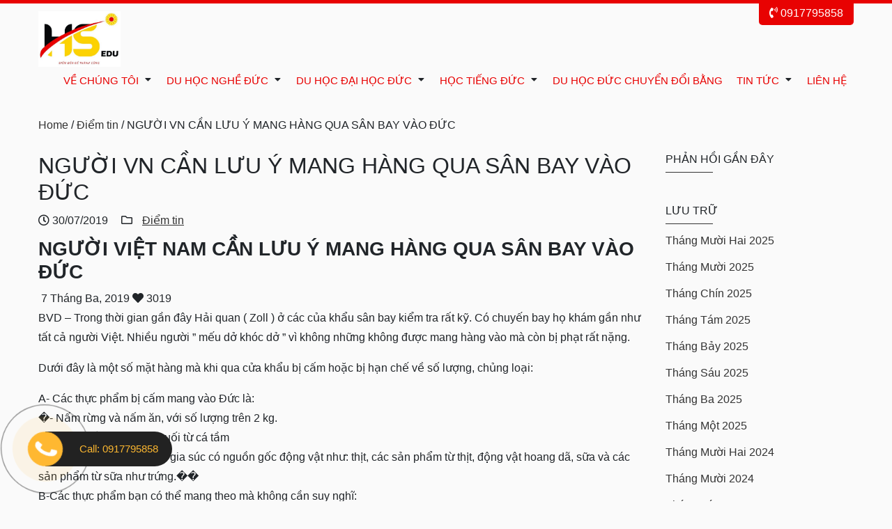

--- FILE ---
content_type: text/html; charset=UTF-8
request_url: https://hsedu.vn/diem-tin/nguoi-vn-can-luu-y-mang-hang-qua-san-bay-vao-duc/
body_size: 13517
content:
<!--[if lt IE 7]>      <html class="no-js lt-ie9 lt-ie8 lt-ie7" lang=""> <![endif]-->
<!--[if IE 7]>         <html class="no-js lt-ie9 lt-ie8" lang=""> <![endif]-->
<!--[if IE 8]>         <html class="no-js lt-ie9" lang=""> <![endif]-->
<!--[if gt IE 8]><!--> <html class="no-js" lang="vi" prefix="og: http://ogp.me/ns# fb: http://ogp.me/ns/fb#"> <!--<![endif]-->
<head>
	<meta charset="UTF-8" />
	<link rel="profile" href="http://gmpg.org/xfn/11" />
	<link rel="pingback" href="https://hsedu.vn/xmlrpc.php" />
	<!--[if IE]>
		<meta http-equiv="X-UA-Compatible" content="IE=edge">
	<![endif]-->
	<meta name='viewport' content='width=device-width, initial-scale=1.0, user-scalable=0' >
	<title>NGƯỜI VN CẦN LƯU Ý MANG HÀNG QUA SÂN BAY VÀO ĐỨC - HSEdu</title>
	<!--[if lt IE 9]>
		<script src="//cdnjs.cloudflare.com/ajax/libs/html5shiv/3.7.3/html5shiv.min.js"></script>
		<script src="//cdnjs.cloudflare.com/ajax/libs/respond.js/1.4.2/respond.min.js"></script>
	<![endif]-->
	<meta name='robots' content='index, follow, max-image-preview:large, max-snippet:-1, max-video-preview:-1' />

	<!-- This site is optimized with the Yoast SEO plugin v19.12 - https://yoast.com/wordpress/plugins/seo/ -->
	<link rel="canonical" href="https://hsedu.vn/diem-tin/nguoi-vn-can-luu-y-mang-hang-qua-san-bay-vao-duc/" />
	<meta property="og:locale" content="vi_VN" />
	<meta property="og:type" content="article" />
	<meta property="og:title" content="NGƯỜI VN CẦN LƯU Ý MANG HÀNG QUA SÂN BAY VÀO ĐỨC - HSEdu" />
	<meta property="og:description" content="NGƯỜI VIỆT NAM CẦN LƯU Ý MANG HÀNG QUA SÂN BAY VÀO ĐỨC  7 Tháng Ba, 2019  3019 BVD – Trong thời gian gần đây Hải quan ( Zoll ) ở các của khẩu sân bay kiểm tra rất kỹ. Có chuyến bay họ khám gần như tất cả người Việt. Nhiều người ” mếu dở [&hellip;]" />
	<meta property="og:url" content="https://hsedu.vn/diem-tin/nguoi-vn-can-luu-y-mang-hang-qua-san-bay-vao-duc/" />
	<meta property="og:site_name" content="HSEdu" />
	<meta property="article:published_time" content="2019-07-30T03:18:18+00:00" />
	<meta property="article:modified_time" content="2019-08-19T09:47:56+00:00" />
	<meta property="og:image" content="https://hsedu.vn/wp-content/uploads/2019/07/08-03-1-1140x620.jpg" />
	<meta property="og:image:width" content="1140" />
	<meta property="og:image:height" content="620" />
	<meta property="og:image:type" content="image/jpeg" />
	<meta name="author" content="Phương Lan" />
	<meta name="twitter:card" content="summary_large_image" />
	<meta name="twitter:label1" content="Được viết bởi" />
	<meta name="twitter:data1" content="Phương Lan" />
	<meta name="twitter:label2" content="Ước tính thời gian đọc" />
	<meta name="twitter:data2" content="3 phút" />
	<script type="application/ld+json" class="yoast-schema-graph">{"@context":"https://schema.org","@graph":[{"@type":"Article","@id":"https://hsedu.vn/diem-tin/nguoi-vn-can-luu-y-mang-hang-qua-san-bay-vao-duc/#article","isPartOf":{"@id":"https://hsedu.vn/diem-tin/nguoi-vn-can-luu-y-mang-hang-qua-san-bay-vao-duc/"},"author":{"name":"Phương Lan","@id":"https://hsedu.vn/#/schema/person/df745c89ef805aa61fea972c05018c8f"},"headline":"NGƯỜI VN CẦN LƯU Ý MANG HÀNG QUA SÂN BAY VÀO ĐỨC","datePublished":"2019-07-30T03:18:18+00:00","dateModified":"2019-08-19T09:47:56+00:00","mainEntityOfPage":{"@id":"https://hsedu.vn/diem-tin/nguoi-vn-can-luu-y-mang-hang-qua-san-bay-vao-duc/"},"wordCount":555,"commentCount":0,"publisher":{"@id":"https://hsedu.vn/#organization"},"image":{"@id":"https://hsedu.vn/diem-tin/nguoi-vn-can-luu-y-mang-hang-qua-san-bay-vao-duc/#primaryimage"},"thumbnailUrl":"https://hsedu.vn/wp-content/uploads/2019/07/08-03-1-1140x620.jpg","articleSection":["Điểm tin"],"inLanguage":"vi","potentialAction":[{"@type":"CommentAction","name":"Comment","target":["https://hsedu.vn/diem-tin/nguoi-vn-can-luu-y-mang-hang-qua-san-bay-vao-duc/#respond"]}]},{"@type":"WebPage","@id":"https://hsedu.vn/diem-tin/nguoi-vn-can-luu-y-mang-hang-qua-san-bay-vao-duc/","url":"https://hsedu.vn/diem-tin/nguoi-vn-can-luu-y-mang-hang-qua-san-bay-vao-duc/","name":"NGƯỜI VN CẦN LƯU Ý MANG HÀNG QUA SÂN BAY VÀO ĐỨC - HSEdu","isPartOf":{"@id":"https://hsedu.vn/#website"},"primaryImageOfPage":{"@id":"https://hsedu.vn/diem-tin/nguoi-vn-can-luu-y-mang-hang-qua-san-bay-vao-duc/#primaryimage"},"image":{"@id":"https://hsedu.vn/diem-tin/nguoi-vn-can-luu-y-mang-hang-qua-san-bay-vao-duc/#primaryimage"},"thumbnailUrl":"https://hsedu.vn/wp-content/uploads/2019/07/08-03-1-1140x620.jpg","datePublished":"2019-07-30T03:18:18+00:00","dateModified":"2019-08-19T09:47:56+00:00","breadcrumb":{"@id":"https://hsedu.vn/diem-tin/nguoi-vn-can-luu-y-mang-hang-qua-san-bay-vao-duc/#breadcrumb"},"inLanguage":"vi","potentialAction":[{"@type":"ReadAction","target":["https://hsedu.vn/diem-tin/nguoi-vn-can-luu-y-mang-hang-qua-san-bay-vao-duc/"]}]},{"@type":"ImageObject","inLanguage":"vi","@id":"https://hsedu.vn/diem-tin/nguoi-vn-can-luu-y-mang-hang-qua-san-bay-vao-duc/#primaryimage","url":"https://hsedu.vn/wp-content/uploads/2019/07/08-03-1-1140x620.jpg","contentUrl":"https://hsedu.vn/wp-content/uploads/2019/07/08-03-1-1140x620.jpg","width":1140,"height":620},{"@type":"BreadcrumbList","@id":"https://hsedu.vn/diem-tin/nguoi-vn-can-luu-y-mang-hang-qua-san-bay-vao-duc/#breadcrumb","itemListElement":[{"@type":"ListItem","position":1,"name":"Trang chủ","item":"https://hsedu.vn/"},{"@type":"ListItem","position":2,"name":"NGƯỜI VN CẦN LƯU Ý MANG HÀNG QUA SÂN BAY VÀO ĐỨC"}]},{"@type":"WebSite","@id":"https://hsedu.vn/#website","url":"https://hsedu.vn/","name":"HSEdu","description":"Nâng tầm tri thức - Vững bước tương lai","publisher":{"@id":"https://hsedu.vn/#organization"},"potentialAction":[{"@type":"SearchAction","target":{"@type":"EntryPoint","urlTemplate":"https://hsedu.vn/?s={search_term_string}"},"query-input":"required name=search_term_string"}],"inLanguage":"vi"},{"@type":"Organization","@id":"https://hsedu.vn/#organization","name":"HSEdu","url":"https://hsedu.vn/","logo":{"@type":"ImageObject","inLanguage":"vi","@id":"https://hsedu.vn/#/schema/logo/image/","url":"https://hsedu.vn/wp-content/uploads/2022/04/cropped-cropped-HSedu.jpg","contentUrl":"https://hsedu.vn/wp-content/uploads/2022/04/cropped-cropped-HSedu.jpg","width":682,"height":461,"caption":"HSEdu"},"image":{"@id":"https://hsedu.vn/#/schema/logo/image/"}},{"@type":"Person","@id":"https://hsedu.vn/#/schema/person/df745c89ef805aa61fea972c05018c8f","name":"Phương Lan","image":{"@type":"ImageObject","inLanguage":"vi","@id":"https://hsedu.vn/#/schema/person/image/","url":"https://secure.gravatar.com/avatar/c11c1c0252f7e304167f1fb697693255?s=96&d=mm&r=g","contentUrl":"https://secure.gravatar.com/avatar/c11c1c0252f7e304167f1fb697693255?s=96&d=mm&r=g","caption":"Phương Lan"},"url":"https://hsedu.vn/member/lan/"}]}</script>
	<!-- / Yoast SEO plugin. -->


<link rel="alternate" type="application/rss+xml" title="HSEdu &raquo; NGƯỜI VN CẦN LƯU Ý MANG HÀNG QUA SÂN BAY VÀO ĐỨC Dòng phản hồi" href="https://hsedu.vn/diem-tin/nguoi-vn-can-luu-y-mang-hang-qua-san-bay-vao-duc/feed/" />
<script type="text/javascript">
window._wpemojiSettings = {"baseUrl":"https:\/\/s.w.org\/images\/core\/emoji\/14.0.0\/72x72\/","ext":".png","svgUrl":"https:\/\/s.w.org\/images\/core\/emoji\/14.0.0\/svg\/","svgExt":".svg","source":{"concatemoji":"https:\/\/hsedu.vn\/wp-includes\/js\/wp-emoji-release.min.js?ver=6.1.9"}};
/*! This file is auto-generated */
!function(e,a,t){var n,r,o,i=a.createElement("canvas"),p=i.getContext&&i.getContext("2d");function s(e,t){var a=String.fromCharCode,e=(p.clearRect(0,0,i.width,i.height),p.fillText(a.apply(this,e),0,0),i.toDataURL());return p.clearRect(0,0,i.width,i.height),p.fillText(a.apply(this,t),0,0),e===i.toDataURL()}function c(e){var t=a.createElement("script");t.src=e,t.defer=t.type="text/javascript",a.getElementsByTagName("head")[0].appendChild(t)}for(o=Array("flag","emoji"),t.supports={everything:!0,everythingExceptFlag:!0},r=0;r<o.length;r++)t.supports[o[r]]=function(e){if(p&&p.fillText)switch(p.textBaseline="top",p.font="600 32px Arial",e){case"flag":return s([127987,65039,8205,9895,65039],[127987,65039,8203,9895,65039])?!1:!s([55356,56826,55356,56819],[55356,56826,8203,55356,56819])&&!s([55356,57332,56128,56423,56128,56418,56128,56421,56128,56430,56128,56423,56128,56447],[55356,57332,8203,56128,56423,8203,56128,56418,8203,56128,56421,8203,56128,56430,8203,56128,56423,8203,56128,56447]);case"emoji":return!s([129777,127995,8205,129778,127999],[129777,127995,8203,129778,127999])}return!1}(o[r]),t.supports.everything=t.supports.everything&&t.supports[o[r]],"flag"!==o[r]&&(t.supports.everythingExceptFlag=t.supports.everythingExceptFlag&&t.supports[o[r]]);t.supports.everythingExceptFlag=t.supports.everythingExceptFlag&&!t.supports.flag,t.DOMReady=!1,t.readyCallback=function(){t.DOMReady=!0},t.supports.everything||(n=function(){t.readyCallback()},a.addEventListener?(a.addEventListener("DOMContentLoaded",n,!1),e.addEventListener("load",n,!1)):(e.attachEvent("onload",n),a.attachEvent("onreadystatechange",function(){"complete"===a.readyState&&t.readyCallback()})),(e=t.source||{}).concatemoji?c(e.concatemoji):e.wpemoji&&e.twemoji&&(c(e.twemoji),c(e.wpemoji)))}(window,document,window._wpemojiSettings);
</script>
<style type="text/css">
img.wp-smiley,
img.emoji {
	display: inline !important;
	border: none !important;
	box-shadow: none !important;
	height: 1em !important;
	width: 1em !important;
	margin: 0 0.07em !important;
	vertical-align: -0.1em !important;
	background: none !important;
	padding: 0 !important;
}
</style>
	<link rel='stylesheet' id='wp-block-library-css' href='https://hsedu.vn/wp-includes/css/dist/block-library/style.min.css?ver=6.1.9' type='text/css' media='all' />
<link rel='stylesheet' id='classic-theme-styles-css' href='https://hsedu.vn/wp-includes/css/classic-themes.min.css?ver=1' type='text/css' media='all' />
<style id='global-styles-inline-css' type='text/css'>
body{--wp--preset--color--black: #000000;--wp--preset--color--cyan-bluish-gray: #abb8c3;--wp--preset--color--white: #ffffff;--wp--preset--color--pale-pink: #f78da7;--wp--preset--color--vivid-red: #cf2e2e;--wp--preset--color--luminous-vivid-orange: #ff6900;--wp--preset--color--luminous-vivid-amber: #fcb900;--wp--preset--color--light-green-cyan: #7bdcb5;--wp--preset--color--vivid-green-cyan: #00d084;--wp--preset--color--pale-cyan-blue: #8ed1fc;--wp--preset--color--vivid-cyan-blue: #0693e3;--wp--preset--color--vivid-purple: #9b51e0;--wp--preset--gradient--vivid-cyan-blue-to-vivid-purple: linear-gradient(135deg,rgba(6,147,227,1) 0%,rgb(155,81,224) 100%);--wp--preset--gradient--light-green-cyan-to-vivid-green-cyan: linear-gradient(135deg,rgb(122,220,180) 0%,rgb(0,208,130) 100%);--wp--preset--gradient--luminous-vivid-amber-to-luminous-vivid-orange: linear-gradient(135deg,rgba(252,185,0,1) 0%,rgba(255,105,0,1) 100%);--wp--preset--gradient--luminous-vivid-orange-to-vivid-red: linear-gradient(135deg,rgba(255,105,0,1) 0%,rgb(207,46,46) 100%);--wp--preset--gradient--very-light-gray-to-cyan-bluish-gray: linear-gradient(135deg,rgb(238,238,238) 0%,rgb(169,184,195) 100%);--wp--preset--gradient--cool-to-warm-spectrum: linear-gradient(135deg,rgb(74,234,220) 0%,rgb(151,120,209) 20%,rgb(207,42,186) 40%,rgb(238,44,130) 60%,rgb(251,105,98) 80%,rgb(254,248,76) 100%);--wp--preset--gradient--blush-light-purple: linear-gradient(135deg,rgb(255,206,236) 0%,rgb(152,150,240) 100%);--wp--preset--gradient--blush-bordeaux: linear-gradient(135deg,rgb(254,205,165) 0%,rgb(254,45,45) 50%,rgb(107,0,62) 100%);--wp--preset--gradient--luminous-dusk: linear-gradient(135deg,rgb(255,203,112) 0%,rgb(199,81,192) 50%,rgb(65,88,208) 100%);--wp--preset--gradient--pale-ocean: linear-gradient(135deg,rgb(255,245,203) 0%,rgb(182,227,212) 50%,rgb(51,167,181) 100%);--wp--preset--gradient--electric-grass: linear-gradient(135deg,rgb(202,248,128) 0%,rgb(113,206,126) 100%);--wp--preset--gradient--midnight: linear-gradient(135deg,rgb(2,3,129) 0%,rgb(40,116,252) 100%);--wp--preset--duotone--dark-grayscale: url('#wp-duotone-dark-grayscale');--wp--preset--duotone--grayscale: url('#wp-duotone-grayscale');--wp--preset--duotone--purple-yellow: url('#wp-duotone-purple-yellow');--wp--preset--duotone--blue-red: url('#wp-duotone-blue-red');--wp--preset--duotone--midnight: url('#wp-duotone-midnight');--wp--preset--duotone--magenta-yellow: url('#wp-duotone-magenta-yellow');--wp--preset--duotone--purple-green: url('#wp-duotone-purple-green');--wp--preset--duotone--blue-orange: url('#wp-duotone-blue-orange');--wp--preset--font-size--small: 13px;--wp--preset--font-size--medium: 20px;--wp--preset--font-size--large: 36px;--wp--preset--font-size--x-large: 42px;--wp--preset--spacing--20: 0.44rem;--wp--preset--spacing--30: 0.67rem;--wp--preset--spacing--40: 1rem;--wp--preset--spacing--50: 1.5rem;--wp--preset--spacing--60: 2.25rem;--wp--preset--spacing--70: 3.38rem;--wp--preset--spacing--80: 5.06rem;}:where(.is-layout-flex){gap: 0.5em;}body .is-layout-flow > .alignleft{float: left;margin-inline-start: 0;margin-inline-end: 2em;}body .is-layout-flow > .alignright{float: right;margin-inline-start: 2em;margin-inline-end: 0;}body .is-layout-flow > .aligncenter{margin-left: auto !important;margin-right: auto !important;}body .is-layout-constrained > .alignleft{float: left;margin-inline-start: 0;margin-inline-end: 2em;}body .is-layout-constrained > .alignright{float: right;margin-inline-start: 2em;margin-inline-end: 0;}body .is-layout-constrained > .aligncenter{margin-left: auto !important;margin-right: auto !important;}body .is-layout-constrained > :where(:not(.alignleft):not(.alignright):not(.alignfull)){max-width: var(--wp--style--global--content-size);margin-left: auto !important;margin-right: auto !important;}body .is-layout-constrained > .alignwide{max-width: var(--wp--style--global--wide-size);}body .is-layout-flex{display: flex;}body .is-layout-flex{flex-wrap: wrap;align-items: center;}body .is-layout-flex > *{margin: 0;}:where(.wp-block-columns.is-layout-flex){gap: 2em;}.has-black-color{color: var(--wp--preset--color--black) !important;}.has-cyan-bluish-gray-color{color: var(--wp--preset--color--cyan-bluish-gray) !important;}.has-white-color{color: var(--wp--preset--color--white) !important;}.has-pale-pink-color{color: var(--wp--preset--color--pale-pink) !important;}.has-vivid-red-color{color: var(--wp--preset--color--vivid-red) !important;}.has-luminous-vivid-orange-color{color: var(--wp--preset--color--luminous-vivid-orange) !important;}.has-luminous-vivid-amber-color{color: var(--wp--preset--color--luminous-vivid-amber) !important;}.has-light-green-cyan-color{color: var(--wp--preset--color--light-green-cyan) !important;}.has-vivid-green-cyan-color{color: var(--wp--preset--color--vivid-green-cyan) !important;}.has-pale-cyan-blue-color{color: var(--wp--preset--color--pale-cyan-blue) !important;}.has-vivid-cyan-blue-color{color: var(--wp--preset--color--vivid-cyan-blue) !important;}.has-vivid-purple-color{color: var(--wp--preset--color--vivid-purple) !important;}.has-black-background-color{background-color: var(--wp--preset--color--black) !important;}.has-cyan-bluish-gray-background-color{background-color: var(--wp--preset--color--cyan-bluish-gray) !important;}.has-white-background-color{background-color: var(--wp--preset--color--white) !important;}.has-pale-pink-background-color{background-color: var(--wp--preset--color--pale-pink) !important;}.has-vivid-red-background-color{background-color: var(--wp--preset--color--vivid-red) !important;}.has-luminous-vivid-orange-background-color{background-color: var(--wp--preset--color--luminous-vivid-orange) !important;}.has-luminous-vivid-amber-background-color{background-color: var(--wp--preset--color--luminous-vivid-amber) !important;}.has-light-green-cyan-background-color{background-color: var(--wp--preset--color--light-green-cyan) !important;}.has-vivid-green-cyan-background-color{background-color: var(--wp--preset--color--vivid-green-cyan) !important;}.has-pale-cyan-blue-background-color{background-color: var(--wp--preset--color--pale-cyan-blue) !important;}.has-vivid-cyan-blue-background-color{background-color: var(--wp--preset--color--vivid-cyan-blue) !important;}.has-vivid-purple-background-color{background-color: var(--wp--preset--color--vivid-purple) !important;}.has-black-border-color{border-color: var(--wp--preset--color--black) !important;}.has-cyan-bluish-gray-border-color{border-color: var(--wp--preset--color--cyan-bluish-gray) !important;}.has-white-border-color{border-color: var(--wp--preset--color--white) !important;}.has-pale-pink-border-color{border-color: var(--wp--preset--color--pale-pink) !important;}.has-vivid-red-border-color{border-color: var(--wp--preset--color--vivid-red) !important;}.has-luminous-vivid-orange-border-color{border-color: var(--wp--preset--color--luminous-vivid-orange) !important;}.has-luminous-vivid-amber-border-color{border-color: var(--wp--preset--color--luminous-vivid-amber) !important;}.has-light-green-cyan-border-color{border-color: var(--wp--preset--color--light-green-cyan) !important;}.has-vivid-green-cyan-border-color{border-color: var(--wp--preset--color--vivid-green-cyan) !important;}.has-pale-cyan-blue-border-color{border-color: var(--wp--preset--color--pale-cyan-blue) !important;}.has-vivid-cyan-blue-border-color{border-color: var(--wp--preset--color--vivid-cyan-blue) !important;}.has-vivid-purple-border-color{border-color: var(--wp--preset--color--vivid-purple) !important;}.has-vivid-cyan-blue-to-vivid-purple-gradient-background{background: var(--wp--preset--gradient--vivid-cyan-blue-to-vivid-purple) !important;}.has-light-green-cyan-to-vivid-green-cyan-gradient-background{background: var(--wp--preset--gradient--light-green-cyan-to-vivid-green-cyan) !important;}.has-luminous-vivid-amber-to-luminous-vivid-orange-gradient-background{background: var(--wp--preset--gradient--luminous-vivid-amber-to-luminous-vivid-orange) !important;}.has-luminous-vivid-orange-to-vivid-red-gradient-background{background: var(--wp--preset--gradient--luminous-vivid-orange-to-vivid-red) !important;}.has-very-light-gray-to-cyan-bluish-gray-gradient-background{background: var(--wp--preset--gradient--very-light-gray-to-cyan-bluish-gray) !important;}.has-cool-to-warm-spectrum-gradient-background{background: var(--wp--preset--gradient--cool-to-warm-spectrum) !important;}.has-blush-light-purple-gradient-background{background: var(--wp--preset--gradient--blush-light-purple) !important;}.has-blush-bordeaux-gradient-background{background: var(--wp--preset--gradient--blush-bordeaux) !important;}.has-luminous-dusk-gradient-background{background: var(--wp--preset--gradient--luminous-dusk) !important;}.has-pale-ocean-gradient-background{background: var(--wp--preset--gradient--pale-ocean) !important;}.has-electric-grass-gradient-background{background: var(--wp--preset--gradient--electric-grass) !important;}.has-midnight-gradient-background{background: var(--wp--preset--gradient--midnight) !important;}.has-small-font-size{font-size: var(--wp--preset--font-size--small) !important;}.has-medium-font-size{font-size: var(--wp--preset--font-size--medium) !important;}.has-large-font-size{font-size: var(--wp--preset--font-size--large) !important;}.has-x-large-font-size{font-size: var(--wp--preset--font-size--x-large) !important;}
.wp-block-navigation a:where(:not(.wp-element-button)){color: inherit;}
:where(.wp-block-columns.is-layout-flex){gap: 2em;}
.wp-block-pullquote{font-size: 1.5em;line-height: 1.6;}
</style>
<link rel='stylesheet' id='contact-form-7-css' href='https://hsedu.vn/wp-content/plugins/contact-form-7/includes/css/styles.css?ver=5.7.1' type='text/css' media='all' />
<link rel='stylesheet' id='hoangsoft-css-css' href='https://hsedu.vn/wp-content/plugins/hoangsoft/css/style.css?ver=0.0.3' type='text/css' media='all' />
<link rel='stylesheet' id='hs_bootstrap-css' href='https://hsedu.vn/wp-content/themes/hoangbuilder/bootstrap/dist/css/bootstrap.min.css?ver=4.0.0' type='text/css' media='all' />
<link rel='stylesheet' id='hs_font-awesome-css' href='https://hsedu.vn/wp-content/themes/hoangbuilder/fontawesome-5.7.1/css/all.min.css?ver=5.7.1' type='text/css' media='all' />
<link rel='stylesheet' id='hs_ionicons-css' href='https://hsedu.vn/wp-content/themes/hoangbuilder/ionicons/css/ionicons.min.css?ver=4.4.8' type='text/css' media='all' />
<link rel='stylesheet' id='hs_owl-carousel-css' href='https://hsedu.vn/wp-content/themes/hoangbuilder/css/owl.carousel.min.css?ver=2.2.1' type='text/css' media='all' />
<link rel='stylesheet' id='hs_owl-theme-default-css' href='https://hsedu.vn/wp-content/themes/hoangbuilder/css/owl.theme.default.min.css?ver=2.2.1' type='text/css' media='all' />
<link rel='stylesheet' id='hs_style-css' href='https://hsedu.vn/wp-content/themes/hoangbuilder/style.css?ver=7.7.2' type='text/css' media='all' />
<link rel='stylesheet' id='hs_fix-css' href='https://hsedu.vn/wp-content/themes/hoangbuilder/fix.css?ver=1.0.6' type='text/css' media='all' />
<script type='text/javascript' src='https://hsedu.vn/wp-includes/js/jquery/jquery.min.js?ver=3.6.1' id='jquery-core-js'></script>
<script type='text/javascript' src='https://hsedu.vn/wp-includes/js/jquery/jquery-migrate.min.js?ver=3.3.2' id='jquery-migrate-js'></script>
<script type='text/javascript' src='https://hsedu.vn/wp-content/plugins/hoangsoft/js/hoangsoft.js?ver=6.1.9' id='hoangsoft-js-js'></script>
<link rel="https://api.w.org/" href="https://hsedu.vn/wp-json/" /><link rel="alternate" type="application/json" href="https://hsedu.vn/wp-json/wp/v2/posts/426" /><meta name="generator" content="WordPress 6.1.9" />
<link rel="alternate" type="application/json+oembed" href="https://hsedu.vn/wp-json/oembed/1.0/embed?url=https%3A%2F%2Fhsedu.vn%2Fdiem-tin%2Fnguoi-vn-can-luu-y-mang-hang-qua-san-bay-vao-duc%2F" />
<link rel="alternate" type="text/xml+oembed" href="https://hsedu.vn/wp-json/oembed/1.0/embed?url=https%3A%2F%2Fhsedu.vn%2Fdiem-tin%2Fnguoi-vn-can-luu-y-mang-hang-qua-san-bay-vao-duc%2F&#038;format=xml" />
<script type="text/javascript">
           var ajaxurl = "https://hsedu.vn/wp-admin/admin-ajax.php";
         </script>        <script type="text/javascript">
            (function () {
                window.lsow_fs = {can_use_premium_code: false};
            })();
        </script>
        <style type="text/css">.recentcomments a{display:inline !important;padding:0 !important;margin:0 !important;}</style><link rel="icon" href="https://hsedu.vn/wp-content/uploads/2022/04/cropped-cropped-cropped-HSedu-32x32.jpg" sizes="32x32" />
<link rel="icon" href="https://hsedu.vn/wp-content/uploads/2022/04/cropped-cropped-cropped-HSedu-192x192.jpg" sizes="192x192" />
<link rel="apple-touch-icon" href="https://hsedu.vn/wp-content/uploads/2022/04/cropped-cropped-cropped-HSedu-180x180.jpg" />
<meta name="msapplication-TileImage" content="https://hsedu.vn/wp-content/uploads/2022/04/cropped-cropped-cropped-HSedu-270x270.jpg" />
		<style type="text/css" id="wp-custom-css">
			#widgets-header{margin-bottom: 20px;}
#logo{margin-top: -20px;}
#logo img{max-height: 80px !important; margin: 0;}
#hot-menu{border-top: 5px solid #E80202; z-index: 9999; position: relative;}
#hot-menu ul.menu{background-color: #E80202; list-style: none; float: right; padding: 0 15px 3px; margin: 0; border-radius: 0 0 5px 5px}
#hot-menu ul.menu > li > a{color: #fff;}
.header-menu ul.menu > li > a{color: #E80202; text-transform: uppercase;}
body.home #main-container{margin: 0 !important;}
body.home #main-container h3.widget-title{text-align: center; color: #E80202; font-size: 1.7rem; text-transform: uppercase;}
body.home #box2 .sow-features-feature{color: #fff; padding: 15px !important; font-size: 1rem}
body.home #box2 .sow-features-feature:first-child{background-color: #737495;}
body.home #box2 .sow-features-feature:nth-child(2){background-color: #68a8ad;}
body.home #box2 .sow-features-feature:nth-child(3){background-color: #6c8672;}
body.home #box2 .sow-features-feature:nth-child(4){background-color: #f17d80;}
#widgets-footer h3.widget-title{color: #E80202; font-size: 1.2rem !important; position: relative; padding-bottom: 8px;}
#widgets-footer h3.widget-title:after{content: ""; width: 50px; height: 2px; background-color: #E80202; position: absolute; bottom: 0; left: 0;}
#home-form .textwidget{padding: 30px; box-shadow: 0 0 10px rgba(0,0,0,0.1);}
#home-form .form-control{width: 100%;}
#home-form .btn{width: 100%;}
@media only screen and (max-width: 780px){
	.cd-panel-content{padding: 0 0 250px 0;}
}
.phonering-alo-ph-img-circle, .phonering-label{z-index: 9999;}

.sow-video-wrapper {
    position: relative;
    padding-bottom: 56.25%;
    padding-top: 30px;
    height: 0;
    overflow: hidden;
    max-width: 100%;
    height: auto;
}
.sow-video-wrapper iframe, .sow-video-wrapper object, .sow-video-wrapper embed { 
	position: absolute;
	top: 0;
	left: 0;
	width: 100%;
	height: 100%;
}
		</style>
		</head>
<body class="post-template-default single single-post postid-426 single-format-standard wp-custom-logo">
	<!--[if lt IE 8]>
		<p class="browserupgrade">Bạn đang sử dụng trình duyệt <strong>đã lỗi thời</strong>. Vui lòng <a href="http://browsehappy.com/">nâng cấp trình duyệt của bạn</a> để cải thiện trải nghiệm của bạn.</p>
	<![endif]-->
	<div id="wrap" class="wrap">
				<div id="widgets-header" role="complementary" itemscope="itemscope" itemtype="https://schema.org/WPHeader">
			<div id="siteorigin-panels-builder-2" class="widget widget_siteorigin-panels-builder"><div id="pl-w5d1d7c691ec95"  class="panel-layout" ><div id="pg-w5d1d7c691ec95-0"  class="panel-grid panel-has-style" ><div id="hot-menu" class="panel-row-style panel-row-style-for-w5d1d7c691ec95-0" ><div id="pgc-w5d1d7c691ec95-0-0"  class="panel-grid-cell" ><div id="panel-w5d1d7c691ec95-0-0-0" class="so-panel widget widget_nav_menu panel-first-child panel-last-child" data-index="0" ><div class="container panel-widget-style panel-widget-style-for-w5d1d7c691ec95-0-0-0" ><div class="menu-top-menu-container"><ul id="menu-top-menu" class="menu"><li id="menu-item-59" class="menu-item menu-item-type-custom menu-item-object-custom menu-item-59"><a href="tel:0917795858"><i class="fas fa-phone-volume"></i>  0917795858</a></li>
</ul></div></div></div></div></div></div><div id="pg-w5d1d7c691ec95-1"  class="panel-grid panel-no-style" ><div id="pgc-w5d1d7c691ec95-1-0"  class="panel-grid-cell" ><div class="container relative">
	<div class="header-default">
		<div id="logo" class="relative float-left">
			<a href="https://hsedu.vn/" class="custom-logo-link" rel="home"><img width="682" height="461" src="https://hsedu.vn/wp-content/uploads/2022/04/cropped-cropped-HSedu.jpg" class="custom-logo" alt="HSEdu" decoding="async" srcset="https://hsedu.vn/wp-content/uploads/2022/04/cropped-cropped-HSedu.jpg 682w, https://hsedu.vn/wp-content/uploads/2022/04/cropped-cropped-HSedu-300x203.jpg 300w" sizes="(max-width: 682px) 100vw, 682px" /></a>		</div>
				<div class="cd-panel from-right">
			<div class="cd-panel-container">
				<div class="cd-panel-header">
					<div class="search-wrap">
						<div class="search-box">
							<form class="search-form" action="https://hsedu.vn/">
								<input name="post_type" type="hidden" value="product">
								<div class="input-group">
								  <input value="" required autofocus="true" name="s" type="text" class="form-control" placeholder="Nhập từ khóa">
								  <span class="input-group-btn">
									<button class="search-submit btn btn-default" type="submit"><i class="icon ion-md-search"></i> <span class="search-text">Tìm kiếm</span></button>
									<button class="search-open btn btn-default" type="button"><i class="icon ion-md-search"></i></button>
									<button class="search-close btn btn-default" type="button"><i class="fa fa-times"></i></button>
								  </span>
								</div>
							</form>
						</div>
					</div>
					<div class="cd-panel-close">
						<a href="#" class="cd-close"><span class="icon ion-md-close-circle cd-close"></span></a>
					</div>
				</div>
				<div class="cd-panel-content">
					<nav id="top-menu" class="header-menu">
						<div id="second-menu" class="menu"><ul id="menu-main" class="menu"><li id="menu-item-95" class="menu-item menu-item-type-taxonomy menu-item-object-category menu-item-has-children menu-item-95"><a href="https://hsedu.vn/category/ve-chung-toi/">VỀ CHÚNG TÔI</a>
<ul class="sub-menu">
	<li id="menu-item-104" class="menu-item menu-item-type-post_type menu-item-object-post menu-item-104"><a href="https://hsedu.vn/ve-chung-toi/gioi-thieu/">Giới thiệu</a></li>
	<li id="menu-item-103" class="menu-item menu-item-type-post_type menu-item-object-post menu-item-103"><a href="https://hsedu.vn/ve-chung-toi/tuyen-dung/">Tuyển dụng</a></li>
</ul>
</li>
<li id="menu-item-94" class="menu-item menu-item-type-taxonomy menu-item-object-category menu-item-has-children menu-item-94"><a href="https://hsedu.vn/category/du-hoc-nghe-duc/">DU HỌC NGHỀ ĐỨC</a>
<ul class="sub-menu">
	<li id="menu-item-478" class="menu-item menu-item-type-post_type menu-item-object-post menu-item-478"><a href="https://hsedu.vn/du-hoc-nghe-duc/gioi-thieu-chuong-trinh/">Giới thiệu chương trình.</a></li>
	<li id="menu-item-511" class="menu-item menu-item-type-taxonomy menu-item-object-category menu-item-511"><a href="https://hsedu.vn/category/thong-tin-ve-du-hoc-nghe-duc/">Thông tin về Du học Nghề Đức</a></li>
	<li id="menu-item-231" class="menu-item menu-item-type-taxonomy menu-item-object-category menu-item-231"><a href="https://hsedu.vn/category/nganh-nghe-dao-tao/">Ngành nghề đào tạo</a></li>
	<li id="menu-item-1198" class="menu-item menu-item-type-taxonomy menu-item-object-category menu-item-1198"><a href="https://hsedu.vn/category/tuyen-sinh-du-hoc-nghe-duc/">Tuyển sinh du học nghề Đức</a></li>
	<li id="menu-item-273" class="menu-item menu-item-type-taxonomy menu-item-object-category menu-item-273"><a href="https://hsedu.vn/category/cam-nang-du-hoc-nghe-duc/">Cẩm nang du học nghề Đức</a></li>
</ul>
</li>
<li id="menu-item-93" class="menu-item menu-item-type-taxonomy menu-item-object-category menu-item-has-children menu-item-93"><a href="https://hsedu.vn/category/du-hoc-dai-hoc-duc/">DU HỌC ĐẠI HỌC ĐỨC</a>
<ul class="sub-menu">
	<li id="menu-item-378" class="menu-item menu-item-type-post_type menu-item-object-post menu-item-378"><a href="https://hsedu.vn/gioi-thieu-chuong-trinh/du-hoc-dai-hoc-duc-toan-dien-2019/">Giới thiệu chương trình</a></li>
	<li id="menu-item-410" class="menu-item menu-item-type-taxonomy menu-item-object-category menu-item-410"><a href="https://hsedu.vn/category/dieu-kien-du-hoc-duc/">Điều kiện du học Đức</a></li>
	<li id="menu-item-409" class="menu-item menu-item-type-taxonomy menu-item-object-category menu-item-409"><a href="https://hsedu.vn/category/cac-nganh-hoc-tai-duc/">Các ngành học tại Đức</a></li>
</ul>
</li>
<li id="menu-item-96" class="menu-item menu-item-type-taxonomy menu-item-object-category menu-item-has-children menu-item-96"><a href="https://hsedu.vn/category/hoc-tieng-duc/">HỌC TIẾNG ĐỨC</a>
<ul class="sub-menu">
	<li id="menu-item-392" class="menu-item menu-item-type-taxonomy menu-item-object-category menu-item-392"><a href="https://hsedu.vn/category/lich-thi/">Lịch thi</a></li>
	<li id="menu-item-1120" class="menu-item menu-item-type-taxonomy menu-item-object-category menu-item-1120"><a href="https://hsedu.vn/category/hoc-tieng-duc/lich-khai-giang/">Lịch khai giảng</a></li>
	<li id="menu-item-366" class="menu-item menu-item-type-taxonomy menu-item-object-category menu-item-366"><a href="https://hsedu.vn/category/chuong-trinh-hoc-tieng-duc/">Chương trình học tiếng Đức</a></li>
	<li id="menu-item-365" class="menu-item menu-item-type-taxonomy menu-item-object-category menu-item-365"><a href="https://hsedu.vn/category/chia-se-kinh-nghiem/">Chia sẻ kinh nghiệm</a></li>
</ul>
</li>
<li id="menu-item-1042" class="menu-item menu-item-type-taxonomy menu-item-object-category menu-item-1042"><a href="https://hsedu.vn/category/du_hoc_nghe_duc/">DU HỌC ĐỨC CHUYỂN ĐỔI BẰNG</a></li>
<li id="menu-item-98" class="menu-item menu-item-type-taxonomy menu-item-object-category menu-item-has-children menu-item-98"><a href="https://hsedu.vn/category/tin-tuc/">TIN TỨC</a>
<ul class="sub-menu">
	<li id="menu-item-502" class="menu-item menu-item-type-taxonomy menu-item-object-category menu-item-502"><a href="https://hsedu.vn/category/tin-noi-bo/">Điểm tin HSEdu</a></li>
	<li id="menu-item-501" class="menu-item menu-item-type-taxonomy menu-item-object-category current-post-ancestor current-menu-parent current-post-parent menu-item-501"><a href="https://hsedu.vn/category/diem-tin/">Tin tức Việt Nam &#8211; Đức</a></li>
</ul>
</li>
<li id="menu-item-1041" class="menu-item menu-item-type-taxonomy menu-item-object-category menu-item-1041"><a href="https://hsedu.vn/category/lien-he/">LIÊN HỆ</a></li>
</ul></div>					</nav>
				</div>
			</div>
		</div>
		<div class="open-panel">
			<a href="#mobile-menu" class="cd-btn"><i class="fa fa-bars"></i></a>
		</div>
		<div class="clearfix"></div>
	</div>
</div></div></div></div></div>		</div>
				<div id="main-container"><div id="site-main" class="single-default">
		<div id="breadcrumbs" class="breadcrumbs">
	<div class="container">
	<ul itemscope itemtype="https://schema.org/BreadcrumbList">
<li itemprop="itemListElement" itemscope itemtype="https://schema.org/ListItem"><a itemprop="item" href="https://hsedu.vn"><span itemprop="name">Home</span></a></li>&nbsp;/&nbsp;<li itemprop="itemListElement" itemscope itemtype="https://schema.org/ListItem"><a itemprop="item" href="https://hsedu.vn/category/diem-tin/"><span itemprop="name">Điểm tin</span></a></li>&nbsp;/&nbsp;<li itemprop="itemListElement" itemscope itemtype="https://schema.org/ListItem"><span itemprop="name">NGƯỜI VN CẦN LƯU Ý MANG HÀNG QUA SÂN BAY VÀO ĐỨC</span></li>	</ul>
	</div>
	</div>
		<div class="container">
		<div class="row">
			<div class="col-md-9 col-xs-12 col-main">
				<article id="post-426" class="post-426 post type-post status-publish format-standard has-post-thumbnail hentry category-diem-tin">
					<div class="post-heading">
						<h1 class="post-title">NGƯỜI VN CẦN LƯU Ý MANG HÀNG QUA SÂN BAY VÀO ĐỨC</h1>
												<ul class="post-meta">
							<li class="post-date"><i class="far fa-clock"></i> <time datetime="2019-07-30 03:18:18">30/07/2019</time></li>
							<li class="post-categories"><i class="far fa-folder"></i> <ul class="post-categories">
	<li><a href="https://hsedu.vn/category/diem-tin/" rel="category tag">Điểm tin</a></li></ul></li>
						</ul>
											</div>
										<div class="post-content"><div class="blog-header">
<h1 class="single-post-title"><strong>NGƯỜI VIỆT NAM CẦN LƯU Ý MANG HÀNG QUA SÂN BAY VÀO ĐỨC</strong></h1>
<div class="entry-post-meta">
<div class="entry-post-footer-wrap"><span class="publish-date"><i class="fa fa-calendar-o" aria-hidden="true"></i> <time class="entry-date" datetime="2019-03-07T22:33:42+00:00">7 Tháng Ba, 2019</time></span> <span class="entry-meta-view"><i class="fa fa-heart"></i> 3019</span></div>
</div>
</div>
<div class="single-entry-summary">
<p>BVD – Trong thời gian gần đây Hải quan ( Zoll ) ở các của khẩu sân bay kiểm tra rất kỹ. Có chuyến bay họ khám gần như tất cả người Việt. Nhiều người ” mếu dở khóc dở ” vì không những không được mang hàng vào mà còn bị phạt rất nặng.</p>
<p>Dưới đây là một số mặt hàng mà khi qua cửa khẩu bị cấm hoặc bị hạn chế về số lượng, chủng loại:</p>
<p>A- Các thực phẩm bị cấm mang vào Đức là:<br />
�- Nấm rừng và nấm ăn, với số lượng trên 2 kg.<br />
-Khoai tây �- Trứng cá muối từ cá tầm<br />
�- Thực phẩm và thức ăn gia súc có nguồn gốc động vật như: thịt, các sản phẩm từ thịt, động vật hoang dã, sữa và các sản phẩm từ sữa như trứng.��<br />
B-Các thực phẩm bạn có thể mang theo mà không cần suy nghĩ:<br />
-Thực phẩm cho trẻ sơ sinh và các thực phẩm đặc biệt cần thiết vì lý do y tế còn nguyên hộp, số lượng không quá 2 kg.<br />
-Thực phẩm chỉ chứa một lượng nhỏ sữa hoặc kem (Sahne) như kẹo kem (Sahnebonbons), sô-cô-la hay bánh quy.<br />
-Các sản phẩm khác từ động vật ngoại trừ thịt hoặc sữa, số lượng không quá 2 kg, như mật ong (không kèm tổ ong)<br />
-Các sản phẩm thủy sản không quá 20kg.�- Các loại gia vị dùng cho mục đích sử dụng cá nhân.<br />
Đây là danh sách dành cho du khách từ các nước thứ 3 (không nằm trong khối EU) vào Đức.<br />
Theo như đây thì:�- nấm, mộc nhĩ, v.v. vẫn được mang vào Đức, nhưng số lượng không được quá 2 kg.<br />
�- tôm khô, mực khô, v.v. là các sản phẩm thủy sản được phép mang vào Đức, tuy nhiên số lượng không được quá 20 kg.<br />
�- tất cả các sản phẩm từ thịt đều bị cấm mang vào Đức. Trong số này với những ai từ Việt Nam sang phải kể đến thịt bò khô, ruốc, lạp xưởng, v.v.</p>
<p>&nbsp;</p>
<p><img decoding="async" src="https://baovietduc.de/wp-content/uploads/2019/03/08-03-1-1140x620.jpg" /></p>
</div>
</div>
										<div class="post-footer">
						<ul class="post-meta">
													</ul>
						<div class="post-comments">
<!-- You can start editing here. -->


			<!-- If comments are open, but there are no comments. -->

	
	<div id="respond" class="comment-respond">
		<h3 id="reply-title" class="comment-reply-title">Trả lời <small><a rel="nofollow" id="cancel-comment-reply-link" href="/diem-tin/nguoi-vn-can-luu-y-mang-hang-qua-san-bay-vao-duc/#respond" style="display:none;">Hủy</a></small></h3><p class="must-log-in">Bạn phải <a href="https://hsedu.vn/wp-login.php?redirect_to=https%3A%2F%2Fhsedu.vn%2Fdiem-tin%2Fnguoi-vn-can-luu-y-mang-hang-qua-san-bay-vao-duc%2F">đăng nhập</a> để gửi phản hồi.</p>	</div><!-- #respond -->
	</div>
					</div>
														</article>
			</div>
			<div class="col-md-3 col-xs-12 col-sidebar">
					<aside id="sidebar" class="widget-area" role="complementary" itemscope="itemscope" itemtype="https://schema.org/WPSideBar">
		<div id="recent-comments-2" class="widget widget_recent_comments"><h3 class="widget-title">Phản hồi gần đây</h3><ul id="recentcomments"></ul></div><div id="archives-2" class="widget widget_archive"><h3 class="widget-title">Lưu trữ</h3>
			<ul>
					<li><a href='https://hsedu.vn/2025/12/'>Tháng Mười Hai 2025</a></li>
	<li><a href='https://hsedu.vn/2025/10/'>Tháng Mười 2025</a></li>
	<li><a href='https://hsedu.vn/2025/09/'>Tháng Chín 2025</a></li>
	<li><a href='https://hsedu.vn/2025/08/'>Tháng Tám 2025</a></li>
	<li><a href='https://hsedu.vn/2025/07/'>Tháng Bảy 2025</a></li>
	<li><a href='https://hsedu.vn/2025/06/'>Tháng Sáu 2025</a></li>
	<li><a href='https://hsedu.vn/2025/03/'>Tháng Ba 2025</a></li>
	<li><a href='https://hsedu.vn/2025/01/'>Tháng Một 2025</a></li>
	<li><a href='https://hsedu.vn/2024/12/'>Tháng Mười Hai 2024</a></li>
	<li><a href='https://hsedu.vn/2024/10/'>Tháng Mười 2024</a></li>
	<li><a href='https://hsedu.vn/2024/08/'>Tháng Tám 2024</a></li>
	<li><a href='https://hsedu.vn/2024/07/'>Tháng Bảy 2024</a></li>
	<li><a href='https://hsedu.vn/2024/06/'>Tháng Sáu 2024</a></li>
	<li><a href='https://hsedu.vn/2024/05/'>Tháng Năm 2024</a></li>
	<li><a href='https://hsedu.vn/2024/04/'>Tháng Tư 2024</a></li>
	<li><a href='https://hsedu.vn/2024/02/'>Tháng Hai 2024</a></li>
	<li><a href='https://hsedu.vn/2024/01/'>Tháng Một 2024</a></li>
	<li><a href='https://hsedu.vn/2023/12/'>Tháng Mười Hai 2023</a></li>
	<li><a href='https://hsedu.vn/2023/11/'>Tháng Mười Một 2023</a></li>
	<li><a href='https://hsedu.vn/2023/10/'>Tháng Mười 2023</a></li>
	<li><a href='https://hsedu.vn/2023/09/'>Tháng Chín 2023</a></li>
	<li><a href='https://hsedu.vn/2023/08/'>Tháng Tám 2023</a></li>
	<li><a href='https://hsedu.vn/2023/07/'>Tháng Bảy 2023</a></li>
	<li><a href='https://hsedu.vn/2023/06/'>Tháng Sáu 2023</a></li>
	<li><a href='https://hsedu.vn/2023/05/'>Tháng Năm 2023</a></li>
	<li><a href='https://hsedu.vn/2023/04/'>Tháng Tư 2023</a></li>
	<li><a href='https://hsedu.vn/2023/03/'>Tháng Ba 2023</a></li>
	<li><a href='https://hsedu.vn/2022/09/'>Tháng Chín 2022</a></li>
	<li><a href='https://hsedu.vn/2022/07/'>Tháng Bảy 2022</a></li>
	<li><a href='https://hsedu.vn/2022/04/'>Tháng Tư 2022</a></li>
	<li><a href='https://hsedu.vn/2022/03/'>Tháng Ba 2022</a></li>
	<li><a href='https://hsedu.vn/2021/07/'>Tháng Bảy 2021</a></li>
	<li><a href='https://hsedu.vn/2021/05/'>Tháng Năm 2021</a></li>
	<li><a href='https://hsedu.vn/2021/04/'>Tháng Tư 2021</a></li>
	<li><a href='https://hsedu.vn/2021/03/'>Tháng Ba 2021</a></li>
	<li><a href='https://hsedu.vn/2021/01/'>Tháng Một 2021</a></li>
	<li><a href='https://hsedu.vn/2020/11/'>Tháng Mười Một 2020</a></li>
	<li><a href='https://hsedu.vn/2020/10/'>Tháng Mười 2020</a></li>
	<li><a href='https://hsedu.vn/2020/09/'>Tháng Chín 2020</a></li>
	<li><a href='https://hsedu.vn/2020/08/'>Tháng Tám 2020</a></li>
	<li><a href='https://hsedu.vn/2020/06/'>Tháng Sáu 2020</a></li>
	<li><a href='https://hsedu.vn/2020/03/'>Tháng Ba 2020</a></li>
	<li><a href='https://hsedu.vn/2020/02/'>Tháng Hai 2020</a></li>
	<li><a href='https://hsedu.vn/2020/01/'>Tháng Một 2020</a></li>
	<li><a href='https://hsedu.vn/2019/12/'>Tháng Mười Hai 2019</a></li>
	<li><a href='https://hsedu.vn/2019/11/'>Tháng Mười Một 2019</a></li>
	<li><a href='https://hsedu.vn/2019/10/'>Tháng Mười 2019</a></li>
	<li><a href='https://hsedu.vn/2019/09/'>Tháng Chín 2019</a></li>
	<li><a href='https://hsedu.vn/2019/08/'>Tháng Tám 2019</a></li>
	<li><a href='https://hsedu.vn/2019/07/'>Tháng Bảy 2019</a></li>
			</ul>

			</div><div id="categories-2" class="widget widget_categories"><h3 class="widget-title">Chuyên mục</h3><form action="https://hsedu.vn" method="get"><label class="screen-reader-text" for="cat">Chuyên mục</label><select  name='cat' id='cat' class='postform'>
	<option value='-1'>Chọn chuyên mục</option>
	<option class="level-0" value="19">Các ngành học tại Đức</option>
	<option class="level-0" value="13">Cẩm nang du học nghề Đức</option>
	<option class="level-0" value="15">Chia sẻ kinh nghiệm</option>
	<option class="level-0" value="1">Chưa được phân loại</option>
	<option class="level-0" value="40">CHƯƠNG TRÌNH DU HỌC CHUYỂN ĐỔI BẰNG</option>
	<option class="level-0" value="11">Chương trình học</option>
	<option class="level-0" value="6">DU HỌC ĐẠI HỌC ĐỨC</option>
	<option class="level-0" value="5">DU HỌC NGHỀ ĐỨC</option>
	<option class="level-0" value="22">Điểm tin</option>
	<option class="level-0" value="20">Điều kiện du học Đức</option>
	<option class="level-0" value="16">Giới thiệu chương trình</option>
	<option class="level-0" value="7">HỌC TIẾNG ĐỨC</option>
	<option class="level-0" value="45">Lịch khai giảng</option>
	<option class="level-0" value="18">Lịch thi</option>
	<option class="level-0" value="9">LIÊN HỆ</option>
	<option class="level-0" value="10">Ngành nghề đào tạo</option>
	<option class="level-0" value="24">Thông tin về Du học Nghề Đức</option>
	<option class="level-0" value="23">Tin nội bộ</option>
	<option class="level-0" value="8">TIN TỨC</option>
	<option class="level-0" value="49">Tuyển sinh du học nghề Đức</option>
	<option class="level-0" value="4">VỀ CHÚNG TÔI</option>
</select>
</form>
<script type="text/javascript">
/* <![CDATA[ */
(function() {
	var dropdown = document.getElementById( "cat" );
	function onCatChange() {
		if ( dropdown.options[ dropdown.selectedIndex ].value > 0 ) {
			dropdown.parentNode.submit();
		}
	}
	dropdown.onchange = onCatChange;
})();
/* ]]> */
</script>

			</div>	</aside>
			</div>
		</div>
	</div>
</div>
			</div>
							<div id="widgets-footer" class="widget-area" role="complementary" itemscope="itemscope" itemtype="https://schema.org/WPFooter">
					<div id="siteorigin-panels-builder-3" class="widget widget_siteorigin-panels-builder"><div id="pl-w68d10ac963bc6"  class="panel-layout" ><div id="pg-w68d10ac963bc6-0"  class="panel-grid panel-has-style" ><div class="container panel-row-style panel-row-style-for-w68d10ac963bc6-0" ><div id="pgc-w68d10ac963bc6-0-0"  class="panel-grid-cell" ><div id="panel-w68d10ac963bc6-0-0-0" class="so-panel widget widget_sow-image panel-first-child panel-last-child" data-index="0" ><div
			
			class="so-widget-sow-image so-widget-sow-image-default-d6014b76747a"
			
		>

<div class="sow-image-container">
		<img src="https://hsedu.vn/wp-content/uploads/2023/03/z3462074848375_16db076d2f8ac7e0e98d5eb4279299b4.jpg" width="1280" height="905" srcset="https://hsedu.vn/wp-content/uploads/2023/03/z3462074848375_16db076d2f8ac7e0e98d5eb4279299b4.jpg 1280w, https://hsedu.vn/wp-content/uploads/2023/03/z3462074848375_16db076d2f8ac7e0e98d5eb4279299b4-300x212.jpg 300w, https://hsedu.vn/wp-content/uploads/2023/03/z3462074848375_16db076d2f8ac7e0e98d5eb4279299b4-1024x724.jpg 1024w, https://hsedu.vn/wp-content/uploads/2023/03/z3462074848375_16db076d2f8ac7e0e98d5eb4279299b4-768x543.jpg 768w" sizes="(max-width: 1280px) 100vw, 1280px" title="Du học nghề Đức, du học Đức" alt="Du học nghề Đức, du học Đức" loading="lazy" 		class="so-widget-image"/>
	</div>

</div></div></div><div id="pgc-w68d10ac963bc6-0-1"  class="panel-grid-cell" ><div id="panel-w68d10ac963bc6-0-1-0" class="so-panel widget widget_sow-editor panel-first-child" data-index="1" ><div
			
			class="so-widget-sow-editor so-widget-sow-editor-base"
			
		><h3 class="widget-title">Liên hệ</h3>
<div class="siteorigin-widget-tinymce textwidget">
	<p><strong>DU HỌC ĐỨC – HS EDUCATION - NÂNG TẦM TRI THỨC – VỮNG BƯỚC TƯƠNG LAI</strong></p>
<p><strong>Văn phòng tại Hà Nội</strong></p>
<ul>
<li>Địa chỉ:  Tầng 3 tháp C, Tòa nhà Việt Đức Complex, 39 Lê Văn Lương, Nhân Chính</li>
<li>Hotline: 0917.795.858/ 0975.480.885</li>
</ul>
<p><strong>Văn phòng tại Thành phố Hồ Chí Minh</strong></p>
<ul>
<li>Địa chỉ: Số 18 đường số 4, KP1 Phường Bình Trị Đông B, Bình Tân</li>
</ul>
<p><strong>Văn phòng tại Quảng Trị</strong></p>
<ul>
<li>03 Ngô Văn Sở, Phường Đồng Thuận</li>
</ul>
<p><strong>Văn phòng tại CHLB Đức</strong></p>
<ul>
<li>Add: Schubertstraße 15, 56218 Mülheim, Kärlich</li>
</ul>
<p>&nbsp;</p>
</div>
</div></div><div id="panel-w68d10ac963bc6-0-1-1" class="widget_text so-panel widget widget_custom_html panel-last-child" data-index="2" ><div class="widget_text panel-widget-style panel-widget-style-for-w68d10ac963bc6-0-1-1" ><div class="textwidget custom-html-widget"><div class="embed-responsive embed-responsive-16by9"><iframe src="https://www.google.com/maps/embed?pb=!1m18!1m12!1m3!1d931.171366260174!2d105.80338102914827!3d21.005241751111143!2m3!1f0!2f0!3f0!3m2!1i1024!2i768!4f13.1!3m3!1m2!1s0x3135aca217bf7879%3A0x39aa3ea19ccc3c1f!2zQ2h1bmcgQ8awIERpYW1vbmQgRmxvd2VyLCDEkMaw4budbmcgTMOqIFbEg24gTMawxqFuZywgTmjDom4gQ2jDrW5oLCBUaGFuaCBYdcOibiwgSMOgIE7hu5lpLCBWaeG7h3QgTmFt!5e0!3m2!1svi!2s!4v1562231461738!5m2!1svi!2s" width="600" height="450" frameborder="0" style="border:0" allowfullscreen></iframe></div></div></div></div></div><div id="pgc-w68d10ac963bc6-0-2"  class="panel-grid-cell" ><div id="panel-w68d10ac963bc6-0-2-0" class="so-panel widget widget_pageplugin panel-first-child panel-last-child" data-index="3" ><div class="panel-widget-style panel-widget-style-for-w68d10ac963bc6-0-2-0" ><h3 class="widget-title">Facebook</h3>		<div class="fb-page"   data-href="https://www.facebook.com/duhocduchsedu" data-tabs="timeline" data-small-header="" data-adapt-container-width="true" data-hide-cover="" data-show-facepile="true"><blockquote cite="https://www.facebook.com/duhocduchsedu" class="fb-xfbml-parse-ignore"><a href="https://www.facebook.com/duhocduchsedu">Facebook Page Plugin</a></blockquote></div>
	</div></div></div></div></div></div></div>				</div>
						<div class="clearfix"></div>
		</div>
					<div id="callbutton-2" class="widget widget_callbutton">	<div class="phonering call-button">
		<div id="phonering-alo-phoneIcon" class="phonering-alo-phone phonering-alo-green phonering-alo-show">
			<div>
								<div class="phonering-label">Call: 0917795858</div>
								<a class="phonering-alo-ph-img-circle" href="tel:0917795858"></a>
			</div>
			<div class="phonering-alo-ph-circle"></div>
			<div class="phonering-alo-ph-circle-fill"></div>
		</div>
	</div>
	</div>				<!--Start of Tawk.to Script-->
<script type="text/javascript">
var Tawk_API=Tawk_API||{}, Tawk_LoadStart=new Date();
(function(){
var s1=document.createElement("script"),s0=document.getElementsByTagName("script")[0];
s1.async=true;
s1.src='https://embed.tawk.to/5dde3c77d96992700fc9745e/default';
s1.charset='UTF-8';
s1.setAttribute('crossorigin','*');
s0.parentNode.insertBefore(s1,s0);
})();
</script>
<!--End of Tawk.to Script-->                <style type="text/css" media="all"
                       id="siteorigin-panels-layouts-footer">/* Layout w5d1d7c691ec95 */ #pgc-w5d1d7c691ec95-0-0 , #pgc-w5d1d7c691ec95-1-0 { width:100%;width:calc(100% - ( 0 * 30px ) ) } #pg-w5d1d7c691ec95-0 , #pl-w5d1d7c691ec95 .so-panel:last-of-type { margin-bottom:0px } #pl-w5d1d7c691ec95 .so-panel { margin-bottom:30px } #pg-w5d1d7c691ec95-0.panel-has-style > .panel-row-style, #pg-w5d1d7c691ec95-0.panel-no-style , #pg-w5d1d7c691ec95-1.panel-has-style > .panel-row-style, #pg-w5d1d7c691ec95-1.panel-no-style { -webkit-align-items:flex-start;align-items:flex-start } @media (max-width:780px){ #pg-w5d1d7c691ec95-0.panel-no-style, #pg-w5d1d7c691ec95-0.panel-has-style > .panel-row-style, #pg-w5d1d7c691ec95-0 , #pg-w5d1d7c691ec95-1.panel-no-style, #pg-w5d1d7c691ec95-1.panel-has-style > .panel-row-style, #pg-w5d1d7c691ec95-1 { -webkit-flex-direction:column;-ms-flex-direction:column;flex-direction:column } #pg-w5d1d7c691ec95-0 > .panel-grid-cell , #pg-w5d1d7c691ec95-0 > .panel-row-style > .panel-grid-cell , #pg-w5d1d7c691ec95-1 > .panel-grid-cell , #pg-w5d1d7c691ec95-1 > .panel-row-style > .panel-grid-cell { width:100%;margin-right:0 } #pl-w5d1d7c691ec95 .panel-grid-cell { padding:0 } #pl-w5d1d7c691ec95 .panel-grid .panel-grid-cell-empty { display:none } #pl-w5d1d7c691ec95 .panel-grid .panel-grid-cell-mobile-last { margin-bottom:0px }  } /* Layout w68d10ac963bc6 */ #pgc-w68d10ac963bc6-0-0 { width:25%;width:calc(25% - ( 0.75 * 30px ) ) } #pgc-w68d10ac963bc6-0-1 { width:45%;width:calc(45% - ( 0.55 * 30px ) ) } #pgc-w68d10ac963bc6-0-2 { width:30%;width:calc(30% - ( 0.7 * 30px ) ) } #pl-w68d10ac963bc6 .so-panel { margin-bottom:30px } #pl-w68d10ac963bc6 .so-panel:last-of-type { margin-bottom:0px } #pg-w68d10ac963bc6-0.panel-has-style > .panel-row-style, #pg-w68d10ac963bc6-0.panel-no-style { -webkit-align-items:flex-start;align-items:flex-start } #panel-w68d10ac963bc6-0-1-1> .panel-widget-style { margin-top:-60px } #panel-w68d10ac963bc6-0-2-0> .panel-widget-style { background-image:url(https://hsedu.vn/wp-content/uploads/2023/03/1.png);background-repeat:repeat } @media (max-width:780px){ #pg-w68d10ac963bc6-0.panel-no-style, #pg-w68d10ac963bc6-0.panel-has-style > .panel-row-style, #pg-w68d10ac963bc6-0 { -webkit-flex-direction:column;-ms-flex-direction:column;flex-direction:column } #pg-w68d10ac963bc6-0 > .panel-grid-cell , #pg-w68d10ac963bc6-0 > .panel-row-style > .panel-grid-cell { width:100%;margin-right:0 } #pgc-w68d10ac963bc6-0-0 , #pgc-w68d10ac963bc6-0-1 { margin-bottom:30px } #pl-w68d10ac963bc6 .panel-grid-cell { padding:0 } #pl-w68d10ac963bc6 .panel-grid .panel-grid-cell-empty { display:none } #pl-w68d10ac963bc6 .panel-grid .panel-grid-cell-mobile-last { margin-bottom:0px }  } </style><link rel='stylesheet' id='siteorigin-panels-front-css' href='https://hsedu.vn/wp-content/plugins/siteorigin-panels/css/front-flex.min.css?ver=2.20.1' type='text/css' media='all' />
<link rel='stylesheet' id='sow-image-default-d6014b76747a-css' href='https://hsedu.vn/wp-content/uploads/siteorigin-widgets/sow-image-default-d6014b76747a.css?ver=6.1.9' type='text/css' media='all' />
<script type='text/javascript' src='https://hsedu.vn/wp-content/plugins/contact-form-7/includes/swv/js/index.js?ver=5.7.1' id='swv-js'></script>
<script type='text/javascript' id='contact-form-7-js-extra'>
/* <![CDATA[ */
var wpcf7 = {"api":{"root":"https:\/\/hsedu.vn\/wp-json\/","namespace":"contact-form-7\/v1"}};
/* ]]> */
</script>
<script type='text/javascript' src='https://hsedu.vn/wp-content/plugins/contact-form-7/includes/js/index.js?ver=5.7.1' id='contact-form-7-js'></script>
<script type='text/javascript' id='lsow-frontend-scripts-js-extra'>
/* <![CDATA[ */
var lsow_settings = {"mobile_width":"780","custom_css":""};
/* ]]> */
</script>
<script type='text/javascript' src='https://hsedu.vn/wp-content/plugins/livemesh-siteorigin-widgets/assets/js/lsow-frontend.min.js?ver=2.8.6' id='lsow-frontend-scripts-js'></script>
<script type='text/javascript' src='https://hsedu.vn/wp-includes/js/comment-reply.min.js?ver=6.1.9' id='comment-reply-js'></script>
<script type='text/javascript' src='https://hsedu.vn/wp-includes/js/jquery/ui/core.min.js?ver=1.13.2' id='jquery-ui-core-js'></script>
<script type='text/javascript' src='https://hsedu.vn/wp-includes/js/jquery/ui/mouse.min.js?ver=1.13.2' id='jquery-ui-mouse-js'></script>
<script type='text/javascript' src='https://hsedu.vn/wp-includes/js/jquery/ui/sortable.min.js?ver=1.13.2' id='jquery-ui-sortable-js'></script>
<script type='text/javascript' src='https://hsedu.vn/wp-content/themes/hoangbuilder/js/popper.min.js?ver=1.12.3' id='hs_popper-js'></script>
<script type='text/javascript' src='https://hsedu.vn/wp-content/themes/hoangbuilder/bootstrap/dist/js/bootstrap.min.js?ver=4.0.0' id='hs_bootstrap-js'></script>
<script type='text/javascript' src='https://hsedu.vn/wp-content/themes/hoangbuilder/js/owl.carousel.min.js?ver=2.2.1' id='hs_owl-carousel-js'></script>
<script type='text/javascript' src='https://hsedu.vn/wp-content/themes/hoangbuilder/js/script.min.js?ver=0.4.0' id='hs_script-js'></script>
		<div id="fb-root"></div>
		<!-- Load Facebook SDK for JavaScript -->
		<script>
		  window.fbAsyncInit = function() {
			FB.init({
			  xfbml            : true,
			  version          : 'v3.3',
			  appId			   : ''
			});
		  };

		  (function(d, s, id) {
		  var js, fjs = d.getElementsByTagName(s)[0];
		  if (d.getElementById(id)) return;
		  js = d.createElement(s); js.id = id;
		  js.src = 'https://connect.facebook.net/vi_VN/sdk/xfbml.customerchat.js';
		  fjs.parentNode.insertBefore(js, fjs);
		}(document, 'script', 'facebook-jssdk'));</script>
		<script>
		  window.fbAsyncInit = function() {
			FB.init({
			  appId            : '',
			  autoLogAppEvents : true,
			  xfbml            : true,
			  version          : 'v3.3'
			});
		  };
		</script>
		<script async defer src="https://connect.facebook.net/en_US/sdk.js"></script>
	</body>
</html>

--- FILE ---
content_type: text/css
request_url: https://hsedu.vn/wp-content/plugins/hoangsoft/css/style.css?ver=0.0.3
body_size: 2490
content:
/* Phonering */
.phonering-alo-phone {position:fixed;visibility:hidden;background-color:transparent;width:180px;height:180px;
cursor:pointer;z-index:200000!important;right:150px;bottom:-20px;left:-20px;display:block;
-webkit-backface-visibility:hidden;
-webkit-transform:translateZ(0);
transition:visibility .5s;
}
.phonering-alo-phone.phonering-alo-show {visibility:visible}
.phonering-alo-phone.phonering-alo-static {opacity:.6}
.phonering-alo-phone.phonering-alo-hover,.phonering-alo-phone:hover {opacity:1}
.phonering-alo-ph-circle {width:160px;height:160px;top:5px;left:5px;position:absolute;
background-color:transparent;border-radius:100%;border:2px solid rgba(30,30,30,0.4);
opacity:.1;
-webkit-animation:phonering-alo-circle-anim 1.2s infinite ease-in-out;
animation:phonering-alo-circle-anim 1.2s infinite ease-in-out;
transition:all .5s;
-webkit-transform-origin:50% 50%;
-ms-transform-origin:50% 50%;
transform-origin:50% 50%
}
.phonering-alo-phone.phonering-alo-active .phonering-alo-ph-circle {
-webkit-animation:phonering-alo-circle-anim 1.1s infinite ease-in-out!important;
animation:phonering-alo-circle-anim 1.1s infinite ease-in-out!important
}
.phonering-alo-phone.phonering-alo-static .phonering-alo-ph-circle {
-webkit-animation:phonering-alo-circle-anim 2.2s infinite ease-in-out!important;
animation:phonering-alo-circle-anim 2.2s infinite ease-in-out!important
}
.phonering-alo-phone.phonering-alo-hover .phonering-alo-ph-circle,.phonering-alo-phone:hover .phonering-alo-ph-circle {
border-color:#00aff2;
opacity:.5
}
.phonering-alo-phone.phonering-alo-green.phonering-alo-hover .phonering-alo-ph-circle,.phonering-alo-phone.phonering-alo-green:hover .phonering-alo-ph-circle {
border-color:#272d6b;
opacity:.5
}
.phonering-alo-phone.phonering-alo-green .phonering-alo-ph-circle {
border-color:#000;
opacity:.5
}
.phonering-alo-phone.phonering-alo-gray.phonering-alo-hover .phonering-alo-ph-circle,.phonering-alo-phone.phonering-alo-gray:hover .phonering-alo-ph-circle {
border-color:#ccc;
opacity:.5
}
.phonering-alo-phone.phonering-alo-gray .phonering-alo-ph-circle {
border-color:#75eb50;
opacity:.5
}
.phonering-alo-ph-circle-fill {width:100px;height:100px;top:35px;left:35px;position:absolute;background-color:#000;
border-radius:100%;border:2px solid transparent;
-webkit-animation:phonering-alo-circle-fill-anim 2.3s infinite ease-in-out;
animation:phonering-alo-circle-fill-anim 2.3s infinite ease-in-out;
transition:all .5s;
-webkit-transform-origin:50% 50%;
-ms-transform-origin:50% 50%;
transform-origin:50% 50%
}
.phonering-alo-phone.phonering-alo-active .phonering-alo-ph-circle-fill {
-webkit-animation:phonering-alo-circle-fill-anim 1.7s infinite ease-in-out!important;
animation:phonering-alo-circle-fill-anim 1.7s infinite ease-in-out!important
}
.phonering-alo-phone.phonering-alo-static .phonering-alo-ph-circle-fill {
-webkit-animation:phonering-alo-circle-fill-anim 2.3s infinite ease-in-out!important;
animation:phonering-alo-circle-fill-anim 2.3s infinite ease-in-out!important;
opacity:0!important
}
.phonering-alo-phone.phonering-alo-hover .phonering-alo-ph-circle-fill,.phonering-alo-phone:hover .phonering-alo-ph-circle-fill {
background-color:rgba(252,183,48,0.5);
opacity:.75!important
}
.phonering-alo-phone.phonering-alo-green.phonering-alo-hover .phonering-alo-ph-circle-fill,.phonering-alo-phone.phonering-alo-green:hover .phonering-alo-ph-circle-fill {
background-color:rgba(39,45,107,0.5);
opacity:.75!important
}
.phonering-alo-phone.phonering-alo-green .phonering-alo-ph-circle-fill {
background-color:rgba(252,183,48,0.5);
}
.phonering-alo-phone.phonering-alo-gray.phonering-alo-hover .phonering-alo-ph-circle-fill,.phonering-alo-phone.phonering-alo-gray:hover .phonering-alo-ph-circle-fill {
background-color:rgba(204,204,204,0.5);
opacity:.75!important
}
.phonering-alo-phone.phonering-alo-gray .phonering-alo-ph-circle-fill {
background-color:rgba(0,0,0,0.5);
opacity:.75!important
}
.phonering-alo-ph-img-circle {
width:50px;
height:50px;
top:60px;
left:60px;
position:absolute;
background:rgba(30,30,30,0.1) url([data-uri]) no-repeat center center;
background-size: 80%;
border-radius:100%;
border:2px solid transparent;
-webkit-animation:phonering-alo-circle-img-anim 1s infinite ease-in-out;
animation:phonering-alo-circle-img-anim 1s infinite ease-in-out;
-webkit-transform-origin:50% 50%;
-ms-transform-origin:50% 50%;
transform-origin:50% 50%
}
.phonering-alo-phone.phonering-alo-active .phonering-alo-ph-img-circle {
-webkit-animation:phonering-alo-circle-img-anim 1s infinite ease-in-out!important;
animation:phonering-alo-circle-img-anim 1s infinite ease-in-out!important
}
.phonering-alo-phone.phonering-alo-static .phonering-alo-ph-img-circle {
-webkit-animation:phonering-alo-circle-img-anim 0 infinite ease-in-out!important;
animation:phonering-alo-circle-img-anim 0 infinite ease-in-out!important
}
.phonering-alo-phone.phonering-alo-hover .phonering-alo-ph-img-circle,.phonering-alo-phone:hover .phonering-alo-ph-img-circle {
background-color:#ffb831;
}
.phonering.call-button:hover a{
background-color:#fcc75e;
}
.phonering-alo-phone.phonering-alo-green .phonering-alo-ph-img-circle {
background-color:#ffb831;
}
.phonering-alo-phone.phonering-alo-gray.phonering-alo-hover .phonering-alo-ph-img-circle,.phonering-alo-phone.phonering-alo-gray:hover .phonering-alo-ph-img-circle {
background-color:#ccc;
}
.phonering-alo-phone.phonering-alo-gray .phonering-alo-ph-img-circle {
background-color:#fcc75e;
}
.phonering-label{
	background-color: #222;
    position: absolute;
    left: 85px;
    border-radius: 0 60px 60px 0;
    padding: 0 20px;
    width: 182px;
	height: 50px;
	line-height: 50px;
    text-align: right;
    color: #fcb730;
    font-weight: 400;
	font-size: 15px;
    top: 60px;
}
@-webkit-keyframes phonering-alo-circle-anim {
0% {
-webkit-transform:rotate(0) scale(.5) skew(1deg);
-webkit-opacity:.1
}
30% {
-webkit-transform:rotate(0) scale(.7) skew(1deg);
-webkit-opacity:.5
}
100% {
-webkit-transform:rotate(0) scale(1) skew(1deg);
-webkit-opacity:.1
}
}
@-webkit-keyframes phonering-alo-circle-fill-anim {
0% {
-webkit-transform:rotate(0) scale(.7) skew(1deg);
opacity:.2
}
50% {
-webkit-transform:rotate(0) scale(1) skew(1deg);
opacity:.2
}
100% {
-webkit-transform:rotate(0) scale(.7) skew(1deg);
opacity:.2
}
}
@-webkit-keyframes phonering-alo-circle-img-anim {
0% {
-webkit-transform:rotate(0) scale(1) skew(1deg)
}
10% {
-webkit-transform:rotate(-25deg) scale(1) skew(1deg)
}
20% {
-webkit-transform:rotate(25deg) scale(1) skew(1deg)
}
30% {
-webkit-transform:rotate(-25deg) scale(1) skew(1deg)
}
40% {
-webkit-transform:rotate(25deg) scale(1) skew(1deg)
}
50% {
-webkit-transform:rotate(0) scale(1) skew(1deg)
}
100% {
-webkit-transform:rotate(0) scale(1) skew(1deg)
}
}
@-webkit-keyframes phonering-alo-circle-anim {
0% {
-webkit-transform:rotate(0) scale(.5) skew(1deg);
transform:rotate(0) scale(.5) skew(1deg);
opacity:.1
}
30% {
-webkit-transform:rotate(0) scale(.7) skew(1deg);
transform:rotate(0) scale(.7) skew(1deg);
opacity:.5
}
100% {
-webkit-transform:rotate(0) scale(1) skew(1deg);
transform:rotate(0) scale(1) skew(1deg);
opacity:.1
}
}
@keyframes phonering-alo-circle-anim {
0% {
-webkit-transform:rotate(0) scale(.5) skew(1deg);
transform:rotate(0) scale(.5) skew(1deg);
opacity:.1
}
30% {
-webkit-transform:rotate(0) scale(.7) skew(1deg);
transform:rotate(0) scale(.7) skew(1deg);
opacity:.5
}
100% {
-webkit-transform:rotate(0) scale(1) skew(1deg);
transform:rotate(0) scale(1) skew(1deg);
opacity:.1
}
}
@-webkit-keyframes phonering-alo-circle-fill-anim {
0% {
-webkit-transform:rotate(0) scale(.7) skew(1deg);
transform:rotate(0) scale(.7) skew(1deg);
opacity:.2
}
50% {
-webkit-transform:rotate(0) scale(1) skew(1deg);
transform:rotate(0) scale(1) skew(1deg);
opacity:.2
}
100% {
-webkit-transform:rotate(0) scale(.7) skew(1deg);
transform:rotate(0) scale(.7) skew(1deg);
opacity:.2
}
}
@keyframes phonering-alo-circle-fill-anim {
0% {
-webkit-transform:rotate(0) scale(.7) skew(1deg);
transform:rotate(0) scale(.7) skew(1deg);
opacity:.2
}
50% {
-webkit-transform:rotate(0) scale(1) skew(1deg);
transform:rotate(0) scale(1) skew(1deg);
opacity:.2
}
100% {
-webkit-transform:rotate(0) scale(.7) skew(1deg);
transform:rotate(0) scale(.7) skew(1deg);
opacity:.2
}
}
@-webkit-keyframes phonering-alo-circle-img-anim {
0% {
-webkit-transform:rotate(0) scale(1) skew(1deg);
transform:rotate(0) scale(1) skew(1deg)
}
10% {
-webkit-transform:rotate(-25deg) scale(1) skew(1deg);
transform:rotate(-25deg) scale(1) skew(1deg)
}
20% {
-webkit-transform:rotate(25deg) scale(1) skew(1deg);
transform:rotate(25deg) scale(1) skew(1deg)
}
30% {
-webkit-transform:rotate(-25deg) scale(1) skew(1deg);
transform:rotate(-25deg) scale(1) skew(1deg)
}
40% {
-webkit-transform:rotate(25deg) scale(1) skew(1deg);
transform:rotate(25deg) scale(1) skew(1deg)
}
50% {
-webkit-transform:rotate(0) scale(1) skew(1deg);
transform:rotate(0) scale(1) skew(1deg)
}
100% {
-webkit-transform:rotate(0) scale(1) skew(1deg);
transform:rotate(0) scale(1) skew(1deg)
}
}
@keyframes phonering-alo-circle-img-anim {
0% {
-webkit-transform:rotate(0) scale(1) skew(1deg);
transform:rotate(0) scale(1) skew(1deg)
}
10% {
-webkit-transform:rotate(-25deg) scale(1) skew(1deg);
transform:rotate(-25deg) scale(1) skew(1deg)
}
20% {
-webkit-transform:rotate(25deg) scale(1) skew(1deg);
transform:rotate(25deg) scale(1) skew(1deg)
}
30% {
-webkit-transform:rotate(-25deg) scale(1) skew(1deg);
transform:rotate(-25deg) scale(1) skew(1deg)
}
40% {
-webkit-transform:rotate(25deg) scale(1) skew(1deg);
transform:rotate(25deg) scale(1) skew(1deg)
}
50% {
-webkit-transform:rotate(0) scale(1) skew(1deg);
transform:rotate(0) scale(1) skew(1deg)
}
100% {
-webkit-transform:rotate(0) scale(1) skew(1deg);
transform:rotate(0) scale(1) skew(1deg)
}
}
/* WIDGETS STYLE */
.navslide-wrap{
	overflow: hidden;
	position: relative;
	height: 40px;
	line-height: 22px;
	width: 100%;
	font-weight: 400;
}
.navslide-wrap ul.menu{
	list-style: none;
	padding: 0;
	margin: 0 -15px;
	display: table;
	white-space: nowrap;
	position: absolute;
	top: 0;
	left: 0;
	transition: left .5s ease;
}
.navslide-wrap ul.menu li{
	padding: 5px 15px;
	font-size: 13px;
	display: table-cell;
	position: relative;
}
.navslide-wrap .ns-arrows{
	position: absolute;
	top: 3px;
	right: 0;
	background-color: #fafafa;
}
.navslide-wrap .ns-arrows ul{list-style: none; float: right; padding: 0; margin: 0;}
.navslide-wrap .ns-arrows ul li{
	display: inline-block;
	font-size: 24px;
	margin-left: 20px;
	color: #666;
	cursor: pointer;
}
.navslide-wrap .ns-arrows ul li.disabled{color: #ccc;}

--- FILE ---
content_type: text/css
request_url: https://hsedu.vn/wp-content/themes/hoangbuilder/style.css?ver=7.7.2
body_size: 9427
content:
/*
	Theme Name: Hoangsoft Builder
	Theme URI: http://hoangsoft.com
	Author: Hoangsoft,LLC
	Author URI: https://hoangsoft.com
	Description: Hoangsoft Builder là giao diện được phát triển cho hệ thống Multisite cho phép linh hoạt trong việc tùy biến; Tích hợp Angularjs sử dụng cho mục đích lập trình giao diện theo ý muốn của người quản trị; Hỗ trợ plugin SiteOrigin Page Builder dùng kéo thả và xây dựng bố cục giao diện trực quan.
	Version: 7.0.1
	Text Domain: hoangsoft
*/
body{font-size: 1rem; font-weight: 400; line-height: 1.8; background-color: #fafafa;}
#header{background-color: #fff;}
body.home #main-container{margin-top: 30px;}
a{color: #333;}
input[type="color"],
input[type="date"],
input[type="datetime"],
input[type="datetime-local"],
input[type="email"],
input[type="month"],
input[type="number"],
input[type="password"],
input[type="search"],
input[type="tel"],
input[type="text"],
input[type="time"],
input[type="url"],
input[type="week"],
select:focus,
textarea {
  font-size: 16px;
}
::-webkit-input-placeholder { /* Chrome/Opera/Safari */
  color: #222 !important;
}
::-moz-placeholder { /* Firefox 19+ */
  color: #222 !important;
}
:-ms-input-placeholder { /* IE 10+ */
  color: #222 !important;
}
:-moz-placeholder { /* Firefox 18- */
  color: #222 !important;
}
.relative{position: relative;}
.clearfix{clear: both;}
.margin{margin: 20px 0 !important;}
.browserupgrade{position: fixed; left: 0; top: 0; right: 0; bottom: 0; background-color: #fff;}
.wrap{
    margin-left: auto;
    margin-right: auto;
}
.hidden{
	display: none !important;
    visibility: hidden !important;
}
.container .container{width: 100% !important; margin: 0 !important; padding: 0 !important;}
#customize-preview{padding-top: 45px;}
/* Header */
#header, #widgets-header{position: relative; z-index: 9999;}
#logo{margin-right: 15px;}
#logo img{max-height: 45px; width: auto !important;}
#top-menu{margin: 0;}
#top-menu > div.menu{padding: 0 !important;}
#panel-menu{display: none;}
.cart-box{
	height: 42px;
    margin-top: 2px;
    padding: 8px 10px;
    margin-left: 10px;
	float: left;
}
.cart-text{
	float: left;
}
.cart-icon {
    margin-left: 10px;
    position: relative;
    float: left;
}
.cart-icon .fas {
    font-size: 24px;
    color: #555;
}
.cart-icon .cart-number {display: none; margin-left: 10px;}
.cart-text a{text-decoration: none;}
.cart-text .woocommerce-Price-amount.amount, .cart-text .woocommerce-Price-amount.amount *{
    font-size: 15px;
	color: #dd3531;
	font-weight: bold;
}
/* Main */
#main-container{display: block; float: left; width: 100%;}
body.woocommerce-account .post-title{text-align: center;}
.page .post-title{margin-top: 0; margin-bottom: 10px; font-size: 2rem;}
body.page #main-container, body.single #main-container{margin-bottom: 30px;}
.wp-activate-container{max-width: 600px; margin: 0 auto;}
/* Footer */
/* Bootstrap Style Overwrite */
.form-control{
	border-radius: 2px;
	box-shadow: 0 0 0 transparent;
	border: 1px solid #ddd;
}
.btn{
	border-radius: 2px;
}
.breadcrumb{
	background-color: transparent;
	padding: 8px 0;
	margin-bottom: 0;
}
.breadcrumb > li + li:before{
	padding: 0 10px 0 15px;
}
/* Widgets */
.widget h2.widgettitle{font-size: 1.2rem !important;}
#sidebar .widget{margin-bottom: 15px; padding-bottom: 20px;}
#sidebar h3.widget-title{font-size: 16px; font-weight: 500; margin: 0 0 10px 0; padding-bottom: 10px; text-transform: uppercase; position: relative; text-align: left;}
#sidebar h3.widget-title:after{position: absolute; content: ''; background-color: #333; width: 25%; height: 1px; bottom: 0; left: 0;}
#sidebar .widget_nav_menu > div > ul{list-style: none; padding-left: 0; margin: 0;}
#sidebar .widget_nav_menu > div > ul >li{display: block; padding: 0;}
#sidebar .widget > ul, #sidebar .widget > div > ul{list-style: none; margin: 0; padding: 0;}
#sidebar .widget.widget_categories .children, #sidebar .widget.widget_product_categories .children{list-style: none; margin: 0; padding: 0 0 0 15px;}
#sidebar .widget ul > li{margin: 10px 0;}
#sidebar .widget select{width: 100%; padding: 3px;}
#sidebar-right .widget{margin-bottom: 15px; padding-bottom: 20px;}
#sidebar-right h3.widget-title, #sidebar-right h2.widgettitle{font-size: 16px; font-weight: 500; margin: 0 0 10px 0; padding-bottom: 10px; text-transform: uppercase; position: relative; text-align: left;}
#sidebar-right h3.widget-title:after, #sidebar-right h2.widgettitle:after{position: absolute; content: ''; background-color: #333; width: 25%; height: 1px; bottom: 0; left: 0;}
#sidebar-right .widget_nav_menu > div > ul{list-style: none; padding-left: 0; margin: 0;}
#sidebar-right .widget_nav_menu > div > ul >li{display: block; padding: 0;}
#sidebar-right .widget > ul, #sidebar .widget > div > ul{list-style: none; margin: 0; padding: 0;}
#sidebar-right .widget.widget_categories .children, #sidebar .widget.widget_product_categories .children{list-style: none; margin: 0; padding: 0 0 0 15px;}
#sidebar-right .widget ul > li{margin: 10px 0;}
#sidebar-right .widget select{width: 100%; padding: 3px;}
.select2-container--default .select2-selection--single{border: 1px solid #888 !important; border-radius: 0 !important;}
.select2-container--default .select2-selection--single .select2-selection__placeholder{color: #333 !important;}
.select2-container--default .select2-selection--single .select2-selection__arrow b{border-color: #333 transparent transparent transparent !important}
#widgets-main .widget-title{text-align: center; text-transform: uppercase; font-weight: bold; margin-top: 0; margin-bottom: 20px;}
#widgets-main .widget{margin-bottom: 15px;}
/* Woocommerce */
.woocommerce .products ul, .woocommerce ul.products{margin: 0 -10px;}
.woocommerce-Price-amount, .woocommerce-Price-amount *{color: #ca1b22;}
.woocommerce ul.products li.product .button{margin-top: 5px !important;}
.woocommerce .quantity .qty{
	border: 1px solid #aaa;
    height: 38px;
}
.woocommerce div.product form.cart .variations td.label{width: 120px;}
.woocommerce div.product form.cart .variations label{color: #333; font-size: 15px; margin-bottom: 1rem;}
.woocommerce div.product form.cart .variations td, .woocommerce div.product form.cart .variations th{line-height: 1; vertical-align: middle;}
.woocommerce ul:not(.woocommerce-mini-cart).product_list_widget li .woocommerce-Price-amount.amount{float: left;}
.woocommerce ul.product_list_widget li img{width: 20% !important;}
.woocommerce ul.product_list_widget li a{font-weight: 500 !important; font-size: 14px !important;}
.woocommerce ul.product_list_widget .product-title{white-space: nowrap; overflow: hidden; position: relative; float: left; width: 70%;}
.woocommerce ul.products li.product .woocommerce-loop-product__title{height: 28px; overflow: hidden; display: block; position: relative; padding: 0;}
.woocommerce ul.products li.product *{text-align: center;}
.woocommerce ul.products li.product .price{
	z-index: 99;
    position: relative;
	padding: 0;
	color: #ca1b22;
}
.woocommerce ul.products li.product .button{position: relative !important; font-size: 12px; border-radius: 2px; padding: 12px 20px; text-align: center; white-space: nowrap; overflow: hidden;}
.woocommerce ul.products li.product .button.added{color: #fff;}
.woocommerce a.added_to_cart{display: none !important;}
.woocommerce #content div.product .woocommerce-tabs{
	position: relative;
	margin-top: 20px;
}
.woocommerce #content div.product .woocommerce-tabs .tab-content{
	background-color: #fff;
	padding: 15px;
	margin-top: 0;
	float: left;
	width: 100%;
	border: 1px solid #ddd;
	border-top: 0;
	margin-bottom: 20px;
}
.woocommerce #content div.product .woocommerce-tabs .tab-content h2{
	margin-top: 0;
	font-size: 18px;
}
.woocommerce #content div.product .woocommerce-tabs .tab-content h3{
	font-size: 16px;
}
.woocommerce td.product-name dl.variation dd, .woocommerce ul.cart_list li dl dd, .woocommerce ul.product_list_widget li dl dd{margin-bottom: 0 !important;}
.woocommerce form.checkout_coupon, .woocommerce form.login, .woocommerce form.register{background-color: #fff; border-radius: 3px;}
.woocommerce-cart .woocommerce-info{display: none;}
.woocommerce-billing-fields h3, .woocommerce-shipping-fields h3{margin-top: 0;}
#customer_details{margin-bottom: 20px;}
#customer_details .col-1, #customer_details .col-2{padding: 15px; background-color: #fff; border: 1px solid #ddd; border-radius: 3px;}
#add_payment_method table.cart td.actions .coupon .input-text, .woocommerce-cart table.cart td.actions .coupon .input-text, .woocommerce-checkout table.cart td.actions .coupon .input-text{
	height: 33.53px;
}
.woocommerce table.shop_table{border-radius: 3px; background-color: #fff;}
.woocommerce form .form-row input.input-text, .woocommerce form .form-row textarea{padding: 6px 12px; border: 1px solid #ddd; border-radius: 3px;}
.widget_shopping_cart_content .button{font-size: 14px !important;}
.woocommerce-product-gallery{
	box-sizing: border-box;
	padding-right: 0;
	
}
.woocommerce div.product .product_title{font-size: 28px; font-weight: bold;}
body.single-product .summary .woocommerce-Price-amount, body.single-product .summary .woocommerce-Price-amount .woocommerce-Price-currencySymbol{font-size: 24px; font-weight: 700; color: #be2a1c;}
.woocommerce #content div.product div.summary, .woocommerce div.product div.summary, .woocommerce-page #content div.product div.summary, .woocommerce-page div.product div.summary{
	box-sizing: border-box;
}
.woocommerce div.product div.images .woocommerce-product-gallery__wrapper{margin: 0 -5px;}
.woocommerce div.product div.images .woocommerce-product-gallery__image{text-align: center; position: relative; padding: 0 5px;}
.woocommerce div.product div.images .woocommerce-product-gallery__image span.gallery__image_more{position: absolute; left: 0; top: 33%; right: 0; bottom: 0; text-align: center;}
.woocommerce div.product div.images .woocommerce-product-gallery__image:nth-child(1){margin-bottom: 10px;}
.woocommerce div.product div.images .woocommerce-product-gallery__image:nth-child(n+2){width: 20%; box-sizing: border-box;}
.single-product .quantity{width: 60px; margin: 0 5px 0 0 !important;}
.single-product .quantity input{
	width: 100% !important;
    padding: 0 10px;
    border-radius: 0;
    text-transform: uppercase;
}
table.variations select{padding: 6px 12px;}
.single_add_to_cart_button{border-radius: 0 !important;}
.single_add_to_cart_button.buy_now{
    padding: 13px !important;
    text-transform: uppercase !important;
	font-size: 14px !important;
    vertical-align: middle;
    float: left;
    font-weight: 700 !important;
	height: 38px;
}
.product-type-simple .single_add_to_cart_button:not(.buy_now){
	padding: 13px 13px 13px 39px !important;
    background-color: #b82130 !important;
    position: relative;
    font-size: 14px !important;
    text-transform: uppercase !important;
    vertical-align: middle;
    float: left;
    font-weight: 700 !important;
	height: 38px;
}
.product-type-simple .single_add_to_cart_button:not(.buy_now):after{
	color: #fff;
    content: "\f217";
    font-size: 16px;
    text-align: right;
    font-weight: 900;
    font-family: Font Awesome\ 5 Free;
    -moz-osx-font-smoothing: grayscale;
    -webkit-font-smoothing: antialiased;
    display: inline-block;
    font-style: normal;
    font-variant: normal;
    text-rendering: auto;
    line-height: 1;
	position: absolute;
	left: 13px;
	top: 11px;
}
.woocommerce table.shop_table, #customer_details .col-1, #customer_details .col-2, #add_payment_method #payment, .woocommerce-cart #payment, .woocommerce-checkout #payment{border-radius: 2px !important;}
#add_payment_method table.cart td.actions .coupon .input-text, .woocommerce-cart table.cart td.actions .coupon .input-text, .woocommerce-checkout table.cart td.actions .coupon .input-text{
    border: 1px solid #ddd !important;
    border-radius: 3px;
	height: 32px;
}
.woocommerce #respond input#submit.alt, .woocommerce a.button.alt, .woocommerce button.button.alt, .woocommerce input.button.alt{
	background-color: #dc3545;
	text-decoration: none;
}
.woocommerce #respond input#submit.alt:hover, .woocommerce a.button.alt:hover, .woocommerce button.button.alt:hover, .woocommerce input.button.alt:hover{
	background-color: #b82130;
}
.woocommerce #content table.cart td.actions .input-text, .woocommerce table.cart td.actions .input-text, .woocommerce-page #content table.cart td.actions .input-text, .woocommerce-page table.cart td.actions .input-text{
	width: 120px !important;
	height: 36px !important;
}
.woocommerce-cart-form .woocommerce-Price-amount.amount, .cart-collaterals .woocommerce-Price-amount.amount{
	font-size: 16px;
    font-weight: 700;
}
body.woocommerce-account .woocommerce{
	max-width: 960px !important;
	margin: 0 auto !important;
}
.woocommerce-MyAccount-navigation, .woocommerce-MyAccount-content{width: 100% !important;}
.woocommerce-MyAccount-navigation ul{padding: 0; margin: 0; list-style: none; background-color: #e8e8e8;}
.woocommerce-MyAccount-navigation ul li{margin-right: 10px; border: 1px solid transparent; padding: 6px 12px; display: inline-block; float: left; border-radius: 2px;}
.woocommerce-MyAccount-navigation ul li.is-active, .woocommerce-MyAccount-navigation ul li:hover{background-color: #f8f8f8; border: 1px solid #eee;}
.woocommerce-MyAccount-content{margin-top: 20px; border: 1px solid #eee; padding: 20px;}
.woocommerce ul.products li.product .price del, .woocommerce ul.products li.product .price ins{display: inline-block;}
.woocommerce ul.products li.last, .woocommerce-page ul.products li.last{margin-right: 0;}
.woocommerce div.product .woocommerce-tabs ul.tabs li{border-radius: 0 !important;}
.woocommerce div.product .woocommerce-tabs ul.tabs li.active{background-color: #fafafa; border-bottom-color: #fafafa}
.woocommerce div.product .woocommerce-tabs ul.tabs li::before, .woocommerce div.product .woocommerce-tabs ul.tabs li::after, .woocommerce div.product .woocommerce-tabs ul.tabs li.active::before, .woocommerce div.product .woocommerce-tabs ul.tabs li.active::after{box-shadow: 0 0 0 transparent !important; border: 0 !important; position: relative !important; width: auto !important; height: auto !important;}
.woocommerce-tabs h2, .related.products h2{font-size: 1.5em;}
.woocommerce .products .product span.onsale{background: #c00; border-radius: 0; margin: 0 !important; min-height: auto; font-size: 14px; font-weight: 400; padding: 5px; line-height: 1;}
body.single.woocommerce span.onsale{display: none; background: #c00; border-radius: 0; margin: 0 !important; min-height: auto; font-size: 1.2rem; font-weight: 400; padding: 5px; line-height: 1; top: 0; left: 0;}
.woocommerce ul.products li.product, .woocommerce-page ul.products li.product{text-align: center;}
.woocommerce ul.products li.product p, .woocommerce-page ul.products li.product p{margin-bottom: 0 !important;}
.woocommerce div.product div.images img{border: 1px solid #eee;}
.woocommerce div.product .woocommerce-tabs .panel h2{font-size: 20px; font-weight: 700;}
.woocommerce div.product .woocommerce-tabs .panel h3{font-size: 18px;}
.woocommerce div.product .woocommerce-tabs .panel h4{font-size: 16px;}
.woocommerce .col2-set .col-1, .woocommerce-page .col2-set .col-1,
.woocommerce .col2-set .col-2, .woocommerce-page .col2-set .col-2{max-width: inherit !important;}
.woocommerce #content div.product div.summary, .woocommerce div.product div.summary, .woocommerce-page #content div.product div.summary, .woocommerce-page div.product div.summary{padding-left: 30px; margin-bottom: 1.2em;}
body.single-product .product_meta{
	background-color: #fafafa;
    padding: 10px;
    border: 1px solid #eee;
}
.woocommerce .star-rating span::before{color: #ffb400}
.woocommerce-store-notice, p.demo_store{
	background-color: rgba(0,0,0,0.6) !important;
}
.woocommerce-input-wrapper{width: 100%;}
.woocommerce div.product .woocommerce-tabs ul.tabs{padding: 0; margin-bottom: 0;}
.woocommerce div.product .woocommerce-tabs ul.tabs li{margin: 0;}
.woocommerce div.product .woocommerce-tabs .panel{
	padding: 15px;
    border: 1px solid #ccc;
    border-top: 0;
}
@media only screen and (max-width: 480px) {
	.woocommerce div.product .product_title{margin-top: 20px;}
}
ul.products{display: grid !important; grid-template-columns: 50% 50% !important; margin: 0 -20px;}
.woocommerce .products ul::after, .woocommerce .products ul::before, .woocommerce ul.products::after, .woocommerce ul.products::before{content: none;}
.woocommerce ul.products li.product, .woocommerce-page ul.products li.product{width: auto !important; clear: none !important; float: none !important; padding: 0 10px; margin: 0 0 10px 0 !important;}
@media only screen and (min-width: 780px) and (max-width: 1024px){
	ul.products.columns-4,
	ul.products.columns-5,
	ul.products.columns-6{
		grid-template-columns: 25% 25% 25% 25% !important;
	}
	ul.products.columns-3{
		grid-template-columns: 33.3% 33.3% 33.3% !important;
	}
}
@media only screen and (min-width: 1025px){
	ul.products.columns-6{
		grid-template-columns: 16.6% 16.6% 16.6% 16.6% 16.6% 16.6% !important;
	}
	ul.products.columns-5{
		grid-template-columns: 20% 20% 20% 20% 20% !important;
	}
	ul.products.columns-4{
		grid-template-columns: 25% 25% 25% 25% !important;
	}
	ul.products.columns-3{
		grid-template-columns: 33.3% 33.3% 33.3% !important;
	}
}
@media only screen and (min-width: 960px){
	.woocommerce-product-gallery {
		width: 48% !important;
		float: left !important;
	}
	.woocommerce #content div.product div.summary, .woocommerce div.product div.summary, .woocommerce-page #content div.product div.summary, .woocommerce-page div.product div.summary{
		width: 52% !important;
		float: right !important;
	}
}
.woocommerce div.product div.images .woocommerce-product-gallery__trigger{
	background-color: transparent !important;
	top: 20px !important;
	right: 40px !important;
}
.woocommerce div.product div.images .woocommerce-product-gallery__trigger:before{
	-webkit-font-smoothing: antialiased;
    -moz-osx-font-smoothing: grayscale;
    display: block !important;
    font-style: normal;
    font-variant: normal;
    font-family: 'Font Awesome 5 Free';
    font-weight: 900;
    content: "\f00e" !important;
    line-height: 2;
    text-indent: 0 !important;
	font-size: 1.2rem;
	border: 0 !important;
	width: unset !important;
	height: unset !important;
}
.single-product div.product .woocommerce-product-gallery .woocommerce-product-gallery__trigger img{
	display: none !important;
}
.woocommerce div.product div.images .woocommerce-product-gallery__trigger:after{content: initial;}
.woocommerce div.product div.images .flex-control-thumbs{margin: 0 -5px !important;}
.woocommerce div.product div.images .flex-control-thumbs li{padding: 5px !important;}
.woocommerce ul.products li.product .onsale{right: 10px;}
/* Single Page */
h3#comments{font-size: 1.2rem;}
ol.commentlist{list-style: none; padding: 0;}
ol.commentlist li.comment{background-color: #f0f0f0; padding: 15px;}
#respond{
	margin-bottom: 15px;
}
#reply-title{margin-top: 10px; text-transform: uppercase; font-size: 16px; font-weight: bold;}
#comment{width: 100%; height: 60px; border: 1px solid #ccc;}
#submit{cursor: pointer; border: 1px solid #888; background-color: #ddd; color: #333; font-size: 1rem; padding: 6px 12px; font-weight: 700;}
#submit:hover, #submit:active{border: 1px solid #555; background-color: #888;}
body.post-template-default .post-content{margin-top: 10px;}
.post-content h1, .post-content h1{font-size: 1.75rem;}
.post-content h2, .post-content h2{font-size: 1.5rem;}
.post-content h3, .post-content h3{font-size: 1.25rem;}
.post-content h4,
.post-content h5,
.post-content h6{font-size: 1rem;}
body.single .post-title{font-size: 2rem;}
.post-content img{max-width: 100%; height: auto;}
.post-content blockquote{
	border-left: 3px solid #ccc;
    padding-left: 20px;
    margin-left: 20px;
}
.search-results .search-article{
	margin-bottom: 20px;
	font-size: 14px;
}
.search-results .search-article h4{
	font-size: 18px;
	font-weight: normal;
    text-align: left;
	margin: 0;
	color: #1a0dab;
}
.search-results .search-article cite{
	color: #006621;
	font-style: normal;
}
.post-meta{padding: 0; margin: 0; position: relative;}
.post-meta ul{list-style: none; padding: 0; margin: 0; display: inline-block}
.post-meta > li{padding-right: 15px;}
.post-meta li{display: inline-block; position: relative;}
body.single .post-meta ul{margin-left: 10px;}
.post-meta ul a{text-decoration: underline;}
.post-tags ul li{margin-right: 10px;}
@media only screen and (min-width: 780px){
	.post-title{margin-top: 0 !important;}
}
/* Archive page */
.archive-heading{margin: 0 0 20px;}
.archive-heading h1{font-size: 28px; margin: 0; font-weight: 600;}
.term-description{margin: 15px auto 0;}
.term-description a{text-decoration: underline;}
.term-description h2, .term-description h3, .term-description h4{font-size: 16px;}
.term-description ul{list-style: none; padding-left: 0;}
.term-description ul li{display: inline-block; padding: 5px; border: 1px dashed #ccc; margin: 5px;}
.archive .media-left img{width: 90px; height: 90px;}
.archive-body{margin-bottom: 30px;}
.posts{
	margin: 0 -10px;
	grid-template-columns: 33.33% 33.33% 33.33%;
	display: grid;
}
.posts .post {
	position: relative;
    display: block;
	margin-bottom: 10px;
}
.posts .post .inner{padding: 0 10px;}
.posts .post .content {
	margin-bottom: 10px;
	background: #f0f0f0;
}
.posts .post a {
    display: block;
    color: #000;
    position: relative;
}
.posts .post h2 a{max-height: 50px; overflow: hidden;} 
.posts .post .content > a {
  width: 100%;
  display: block;
  overflow: hidden;
}
.posts .post img{width: 100%; height: auto}
.posts .post .gradient {
    position: absolute;
    top: 0;
    right: 0;
    bottom: 0;
    left: 0;
    background-image: linear-gradient(-180deg,rgba(0,0,0,0) 50%,rgba(0,0,0,.35) 100%);
    background-image: -o-linear-gradient(-180deg,rgba(0,0,0,0) 50%,rgba(0,0,0,.35) 100%);
    background-image: -ms-linear-gradient(-180deg,rgba(0,0,0,0) 50%,rgba(0,0,0,.35) 100%);
    background-image: -moz-linear-gradient(-180deg,rgba(0,0,0,0) 50%,rgba(0,0,0,.35) 100%);
}
.posts .post .category {
    position: absolute;
    bottom: 20px;
    left: 20px;
    color: #fff;
    font-size: 14px;
}
.posts .post .info {
    font-size: 14px;
    color: #999;
    font-weight: 200;
    padding: 10px 20px;
    line-height: 22px;
}
.posts .post .title {
    font-size: 1rem;
    line-height: 24px;
    max-height: 45px;
	color: #000;
    font-weight: 500;
}
.posts .post .info p {
  margin-top: 15px;
  line-height: 24px;
	max-height: 46px;
  overflow: hidden;
	font-weight: 300;
	color: #000;
}
.archive-body .edr-course__price{margin: 0 0 10px}
@media only screen and (max-width: 780px){
	#panel-menu{display: block;}
	#top-menu > .has_panel{display: none;}
	#mobile-menu{margin-right: 40px;}
	#mobile-menu .cart-box{float:right;}
	.posts{margin: 0 -5px; grid-template-columns: 50% 50%;}
	.posts .post{margin-bottom: 0;}
	.posts .post .inner{padding: 0 5px;}
	.posts.post .info{padding: 10px;}
}
/* Site Layout */
#breadcrumbs{padding: 10px 0; margin-bottom: 15px; background-color: #fafafa;}
#breadcrumbs ul{list-style: none; margin: 0; padding: 0;}
#breadcrumbs ul li{display: inline-block; position: relative;}
#site-main{margin-top: 0;}
.copyright{text-align: center; padding: 10px 15px;}
.copyright p{margin: 0;}
.responsive-video {
  position: relative;
  padding-bottom: 56.25%;
  height: 0;
  overflow: hidden;
}

.responsive-video iframe,
.responsive-video object,
.responsive-video embed,
.responsive-video video {
  position: absolute;
  top: 0;
  left: 0;
  width: 100%;
  height: 100%;
}
.image-fullsize img{width: 100%;}
.pagination-wrap{float: left; width: 100%; margin-top: 15px;}
.pagination li{
	margin-right: 5px;
    border: 1px solid #333;
    padding: 3px 10px;
}
.pagination li.current{
	background-color: #eee;
}
@media only screen and (max-width: 1920px) and (min-width: 1200px){
	.container{
		max-width: 1200px;
	}
}
/*
* Section: WP-Signup.php
*
*/
#signup-content{padding-top: 10px;}
#blog_title{width: 100% !important;}
.prefix_address{padding: 9px; height: 46px; float: left; font-size: 14px !important; display: inline-block !important; background-color: #f8f8f8; border: 1px solid #ccc; border-right: 0; border-radius: 2px 0 0 2px;}
#blogname{border-radius: 0 2px 2px 0; width: auto !important;}
#signup-content h2{text-transform: uppercase; font-weight: 700; text-align: center; font-size: 18px;}
#signup-content .mu_register.wp-signup-container{border: 1px solid #eee; margin: 20px auto; background-color: #f8f8f8; padding: 20px; border-radius: 2px;}
#signup-content .mu_register.wp-signup-container ul{list-style: none; margin: 0; padding: 0;}
#signup-content .mu_register.wp-signup-container ul li{margin-bottom: 10px;}
#signup-content input[type="text"], #signup-content input[type="email"], #signup-content select{padding: 6px 12px; border: 1px solid #ccc; border-radius: 2px; font-size: 14px;}
#signup-content a{text-decoration: underline;}
.mu_register input[type="submit"]{width: auto !important; font-size: 16px !important; padding: 6px 12px; border: 1px solid #ccc; background-color: #fff; border-radius: 2px;}
.mu_register input[type="submit"]:hover, .mu_register input[type="submit"]:active, .mu_register input[type="submit"]:focus{background-color: #eee;}
/* Sidepanel */
.open-panel{font-size: 18px; position: absolute; display: none; z-index: 9999; right: 20px; top: 9px;}
.cd-panel-header{display: none;}
@media only screen and (max-width: 780px) {
	#top-menu{margin: 0 !important;}
	.cd-panel a{color: #fff !important;}
	.header-menu{max-height: initial !important;}
	.header-menu div.menu{width: 100%; float: none !important;}
	.header-menu div.menu ul.menu > li{width: 100%; float: none !important; padding: 5px 10px !important;}
	.header-menu div.menu ul.menu > li a{color: #fff !important; font-weight: 400;}
	.header-menu .cart-box{padding: 0; margin: 0;}
	.header-menu ul.menu ul.sub-menu{margin: 0 0 0 15px !important; display: block !important; position: relative !important; background-color: transparent !important; box-shadow: 0 0 0 transparent !important; padding: 0 !important; top: initial !important; right: initial !important; left: initial !important;}
	.header-menu ul.menu > li:not(.menu-item-type-yawp_wim).menu-item-has-children{margin-right: 0 !important;}
	.header-menu ul.menu > li:not(.menu-item-type-yawp_wim).menu-item-has-children::after, .header-menu ul.menu ul.sub-menu li.menu-item-has-children::after{content: initial !important;}
	.header-menu ul.menu ul.sub-menu a{border-left: 0 !important; padding: 6px 0 !important;}
	.cd-panel-header{display: block;}
	.cd-panel-content{padding: 0 0 120px 0;}
	.cd-panel-content .menu li a .fa{width: 20px; font-size: 20px; margin-right: 20px; text-align: center; color: #666; float: left;}
	.cd-panel-content .menu li a .ionicon{
		display: inline-block;
		width: 26px;
		font-size: 26px;
		margin-right: 20px;
		text-align: center;
		color: #888;
		float: left;
		margin-top: -6px;
	}
	.cd-panel-content .menu li a hr{margin: 0; border-top: 1px solid #ddd; position: absolute; left: 0; right: 0;}
	.cd-panel-content .menu li .sub-menu{
		margin-top: 10px;
		list-style: none;
	}
	@-webkit-keyframes cd-close-1 {
	  0%, 50% {
		-webkit-transform: rotate(0);
	  }
	  100% {
		-webkit-transform: rotate(45deg);
	  }
	}
	@-moz-keyframes cd-close-1 {
	  0%, 50% {
		-moz-transform: rotate(0);
	  }
	  100% {
		-moz-transform: rotate(45deg);
	  }
	}
	@keyframes cd-close-1 {
	  0%, 50% {
		-webkit-transform: rotate(0);
		-moz-transform: rotate(0);
		-ms-transform: rotate(0);
		-o-transform: rotate(0);
		transform: rotate(0);
	  }
	  100% {
		-webkit-transform: rotate(45deg);
		-moz-transform: rotate(45deg);
		-ms-transform: rotate(45deg);
		-o-transform: rotate(45deg);
		transform: rotate(45deg);
	  }
	}
	@-webkit-keyframes cd-close-2 {
	  0%, 50% {
		-webkit-transform: rotate(0);
	  }
	  100% {
		-webkit-transform: rotate(-45deg);
	  }
	}
	@-moz-keyframes cd-close-2 {
	  0%, 50% {
		-moz-transform: rotate(0);
	  }
	  100% {
		-moz-transform: rotate(-45deg);
	  }
	}
	@keyframes cd-close-2 {
	  0%, 50% {
		-webkit-transform: rotate(0);
		-moz-transform: rotate(0);
		-ms-transform: rotate(0);
		-o-transform: rotate(0);
		transform: rotate(0);
	  }
	  100% {
		-webkit-transform: rotate(-45deg);
		-moz-transform: rotate(-45deg);
		-ms-transform: rotate(-45deg);
		-o-transform: rotate(-45deg);
		transform: rotate(-45deg);
	  }
	}
	.cd-main-content {
	  text-align: center;
	}
	.cd-main-content h3 {
	  color: #fff;
	  padding: 4em 0;
	}
	.cd-main-content .cd-btn {
	  position: relative;
	  display: inline-block;
	  padding: 1em 2em;
	  background-color: #89ba2c;
	  color: #ffffff;
	  font-weight: bold;
	  -webkit-font-smoothing: antialiased;
	  -moz-osx-font-smoothing: grayscale;
	  border-radius: 50em;
	  box-shadow: inset 0 1px 0 rgba(255, 255, 255, 0.5), 0 0 5px rgba(0, 0, 0, 0.1);
	  -webkit-transition: all 0.2s;
	  -moz-transition: all 0.2s;
	  transition: all 0.2s;
	}
	.no-touch .cd-main-content .cd-btn:hover {
	  box-shadow: inset 0 1px 0 rgba(255, 255, 255, 0.5), 0 0 20px rgba(0, 0, 0, 0.3);
	}
	.cd-panel {
	  position: fixed;
	  top: 0;
	  left: 0;
	  z-index: 99999;
	  height: 100%;
	  width: 100%;
	  background: rgba(0,0,0,.2);
	  visibility: hidden;
	  -webkit-transition: visibility 0s 0.6s;
	  -moz-transition: visibility 0s 0.6s;
	  transition: visibility 0s 0.6s;
	}
	.cd-panel::after {
	  /* overlay layer */
	  position: absolute;
	  top: 0;
	  left: 0;
	  width: 85%;
	  height: 100%;
	  background: transparent;
	  cursor: pointer;
	  -webkit-transition: background 0.3s 0.3s;
	  -moz-transition: background 0.3s 0.3s;
	  transition: background 0.3s 0.3s;
	}
	.cd-panel.is-visible {
	  visibility: visible;
	  -webkit-transition: visibility 0s 0s;
	  -moz-transition: visibility 0s 0s;
	  transition: visibility 0s 0s;
	}
	.cd-panel.is-visible::after {
	  background: rgba(0, 0, 0, 0.6);
	  -webkit-transition: background 0.3s 0s;
	  -moz-transition: background 0.3s 0s;
	  transition: background 0.3s 0s;
	}
	.cd-panel.is-visible .cd-panel-close::before {
	  -webkit-animation: cd-close-1 0.6s 0.3s;
	  -moz-animation: cd-close-1 0.6s 0.3s;
	  animation: cd-close-1 0.6s 0.3s;
	}
	.cd-panel.is-visible .cd-panel-close::after {
	  -webkit-animation: cd-close-2 0.6s 0.3s;
	  -moz-animation: cd-close-2 0.6s 0.3s;
	  animation: cd-close-2 0.6s 0.3s;
	}
	.cd-panel-header {
	  width: 100%;
	  z-index: 9999;
	  position: relative;
	  padding: 8px 10px;
	  float: left;
	}
	.cd-panel-header .cd-logo{float: left; color: #fff;}
	.cd-panel-header .cd-logo img{
		width: auto;
		max-height: 45px;
	}
	.cd-panel-header h3 {
	  font-size: 18px;
	  line-height: 50px;
	  font-weight: 700;
	  color: #fff;
	}
	.is-visible .cd-panel-header {
	  -webkit-transition: top 0.3s 0.3s;
	  -moz-transition: top 0.3s 0.3s;
	  transition: top 0.3s 0.3s;
	}
	.cd-panel-close {
		float: right;
		padding: 0 20px;
		display: inline-block;
		overflow: hidden;
		text-align: center;
		white-space: nowrap;
		font-size: 25px;
	}
	.cd-panel-close::before, .cd-panel-close::after {
	  /* close icon created in CSS */
	  position: absolute;
	  top: 22px;
	  left: 20px;
	  height: 3px;
	  width: 20px;
	  background-color: #fff;
	  /* this fixes a bug where pseudo elements are slighty off position */
	  -webkit-backface-visibility: hidden;
	  backface-visibility: hidden;
	}
	.cd-panel-close::before {
	  -webkit-transform: rotate(45deg);
	  -moz-transform: rotate(45deg);
	  -ms-transform: rotate(45deg);
	  -o-transform: rotate(45deg);
	  transform: rotate(45deg);
	}
	.cd-panel-close::after {
	  -webkit-transform: rotate(-45deg);
	  -moz-transform: rotate(-45deg);
	  -ms-transform: rotate(-45deg);
	  -o-transform: rotate(-45deg);
	  transform: rotate(-45deg);
	}
	.no-touch .cd-panel-close:hover {
	  background-color: #ccc;
	}
	.no-touch .cd-panel-close:hover::before, .no-touch .cd-panel-close:hover::after {
	  background-color: #333;
	  -webkit-transition-property: -webkit-transform;
	  -moz-transition-property: -moz-transform;
	  transition-property: transform;
	  -webkit-transition-duration: 0.3s;
	  -moz-transition-duration: 0.3s;
	  transition-duration: 0.3s;
	}
	.no-touch .cd-panel-close:hover::before {
	  -webkit-transform: rotate(220deg);
	  -moz-transform: rotate(220deg);
	  -ms-transform: rotate(220deg);
	  -o-transform: rotate(220deg);
	  transform: rotate(220deg);
	}
	.no-touch .cd-panel-close:hover::after {
	  -webkit-transform: rotate(135deg);
	  -moz-transform: rotate(135deg);
	  -ms-transform: rotate(135deg);
	  -o-transform: rotate(135deg);
	  transform: rotate(135deg);
	}
	.cd-panel-container {
	  position: absolute;
	  width: 100%;
	  height: 100%;
	  top: 0;
	  overflow: hidden;
	  background: #222;
	  -webkit-box-shadow: 5px 0 2px -2px rgba(0,0,0,.2);
			  box-shadow: 5px 0 2px -2px rgba(0,0,0,.2);
	  z-index: 1;
	  -webkit-transition-property: -webkit-transform;
	  -moz-transition-property: -moz-transform;
	  transition-property: transform;
	  -webkit-transition-duration: 0.3s;
	  -moz-transition-duration: 0.3s;
	  transition-duration: 0.3s;
	  -webkit-transition-delay: 0.3s;
	  -moz-transition-delay: 0.3s;
	  transition-delay: 0.3s;
	}
	.from-right .cd-panel-container {
	  right: 0;
	  -webkit-transform: translate3d(100%, 0, 0);
	  -moz-transform: translate3d(100%, 0, 0);
	  -ms-transform: translate3d(100%, 0, 0);
	  -o-transform: translate3d(100%, 0, 0);
	  transform: translate3d(100%, 0, 0);
	}
	.from-left .cd-panel-container {
	  left: 0;
	  -webkit-transform: translate3d(-100%, 0, 0);
	  -moz-transform: translate3d(-100%, 0, 0);
	  -ms-transform: translate3d(-100%, 0, 0);
	  -o-transform: translate3d(-100%, 0, 0);
	  transform: translate3d(-100%, 0, 0);
	}
	.is-visible .cd-panel-container {
	  -webkit-transform: translate3d(0, 0, 0);
	  -moz-transform: translate3d(0, 0, 0);
	  -ms-transform: translate3d(0, 0, 0);
	  -o-transform: translate3d(0, 0, 0);
	  transform: translate3d(0, 0, 0);
	  -webkit-transition-delay: 0s;
	  -moz-transition-delay: 0s;
	  transition-delay: 0s;
	}
	.cd-panel-content {
	  width: 100%;
	  height: 100%;
	  overflow: auto;
	  font-size: 15px;
	  /* smooth scrolling on touch devices */
	  -webkit-overflow-scrolling: touch;
	}
	.cd-panel-content p {
	  color: #424f5c;
	  line-height: 1.4;
	  margin: 2em 0;
	}
	.cd-panel-content p:first-of-type {
	  margin-top: 0;
	}
}
/* SiteOrigin */
.sow-carousel-wrapper ul.sow-carousel-items li.sow-carousel-item h3 a{font-weight: normal;}
.sow-features-list .sow-icon-container.sow-container-round:before{content: '';}
@media only screen and (max-width: 480px) {
	#sidebar{width: 100%; float: left; margin-top: 20px; padding-top: 20px; border-top: 1px dashed #ccc;}
	#signup-content .mu_register.wp-signup-container{border: 0; background: transparent; padding: 10px 0; border-radius: 0;}
	.woocommerce div.product .woocommerce-tabs ul.tabs{padding: 0;}
	.woocommerce #content div.product .woocommerce-tabs ul.tabs li, .woocommerce div.product .woocommerce-tabs ul.tabs li, .woocommerce-page #content div.product .woocommerce-tabs ul.tabs li, .woocommerce-page div.product .woocommerce-tabs ul.tabs li{display: block; margin: 0;}
	.woocommerce div.product div.images{padding-right: 0; margin: 0;}
}
@media only screen and (max-width: 780px) {
	.admin-bar .cd-panel-header{margin-top: 45px;}
	.open-panel{display: block;}
}
@media only screen and (max-width: 959px) {
	#search-form{margin: 0 0 10px 0 !important;}
	.container{width: 100% !important; max-width: inherit !important;}
}
@media only screen and (min-width: 960px) {
	body:not(.header-sidebar) #second-menu ul.menu{float: right;}
	.woocommerce-product-gallery{width: 40%;}
	.woocommerce #content div.product div.summary, .woocommerce div.product div.summary, .woocommerce-page #content div.product div.summary, .woocommerce-page div.product div.summary{width: 52%;}
}
@media only screen and (min-width: 1300px) {
	.container{width: 1200px;}
	#signup-content .mu_register.wp-signup-container{width: 60%;}
}
/* header-shop.php */
.header-menu .icon{
	font-size: 18px;
	float: left;
	margin-top: -2px;
}
#header{position: relative; z-index: 999; padding: 10px 0;}
#widgets-footer{float: left; width: 100%; padding: 20px 0; font-size: 0.95rem;}
#widgets-footer a{font-size: 0.95rem;}
#widgets-footer .widget .widget-title{margin-top: 0; font-size: 0.95rem; font-weight: 700; text-transform: uppercase; text-align: left;}
#widgets-footer .widget > ul, #widgets-footer .widget > div > ul, #widgets-footer .widget ul.menu{list-style: none; margin: 0; padding: 0;}
#widgets-footer .widget ul > li{margin: 8px 0;}
#widgets-footer .widget ul > li > a{font-size: 0.95rem;}
.header-menu{max-height: 50px;}
.header-menu ul.menu{}
.header-menu ul.menu li{position: relative; z-index: 9999;}
.header-menu ul.menu{list-style: none; margin: 0; padding: 0;}
.header-menu ul.menu > li{display: inline-block; padding: 10px; position: relative; float: left;}
.header-menu ul.menu > li a hr{margin: 0;}
.header-menu ul.menu > li:not(.menu-item-type-yawp_wim).menu-item-has-children{
	margin-right: 20px;
}
.header-menu ul.menu > li:not(.menu-item-type-yawp_wim).menu-item-has-children::after{
	position: absolute;
	bottom: 15px;
	right: -18px;
	content: "\f0d7";
	width: 32px;
    font-size: 14px;
    text-align: right;
    margin-right: 10px;
	font-weight: 900;
    font-family: Font Awesome\ 5 Free;
	-moz-osx-font-smoothing: grayscale;
    -webkit-font-smoothing: antialiased;
    display: inline-block;
    font-style: normal;
    font-variant: normal;
    text-rendering: auto;
    line-height: 1;
}
.header-menu ul.menu > li.menu-button{
	padding: 5px 20px !important;
    border-radius: 3px;
	margin-top: 5px;
	background-color: #10142c;
}
.header-menu ul.menu > li.menu-button a{
	padding: 0 !important;
	color: #fff;	
}
.header-menu ul.menu > li.menu-item-type-yawp_wim{
	padding: 0;
}
ul.sub-menu .menu-item-type-yawp_wim .widget{padding: 15px;}
.header-menu ul.menu > li > a{font-size: 0.95rem; color: #333; line-height: 20px; font-weight: 500;}
.header-menu ul.menu ul.sub-menu{
	display: none;
	position: absolute;
	list-style: none;
	z-index: 9999;
	background-color: #fff;
    box-shadow: 0 0 2px rgba(0,0,0,0.1);
    -moz-box-shadow: 0 0 2px rgba(0,0,0,0.1);
    -webkit-box-shadow: 0 0 2px rgba(0,0,0,0.1);
	padding: 15px 0;
	border-radius: 0;
	top: 50px;
}
.header-menu ul.menu  ul.sub-menu li {
    min-width: 200px;
}
.header-menu ul.menu  ul.sub-menu li.menu-item-type-yawp_wim > .widget-title{
	font-size: 16px;
}
.header-menu ul.menu ul.sub-menu ul.sub-menu{
	left: 200px;
	top: 0;
}
.header-menu ul.menu ul.sub-menu li.menu-item-has-children{
	padding-right: 30px;
}
.header-menu ul.menu ul.sub-menu li.menu-item-has-children::after{
	position: absolute;
	bottom: 30%;
	right: 0;
	content: "\f0da";
	width: 32px;
    font-size: 14px;
    display: inline-block;
    text-align: right;
    margin-right: 10px;
	font-weight: 900;
    font-family: Font Awesome\ 5 Free;
	-moz-osx-font-smoothing: grayscale;
    -webkit-font-smoothing: antialiased;
    display: inline-block;
    font-style: normal;
    font-variant: normal;
    text-rendering: auto;
    line-height: 1;
	color: #333;
}
.header-menu ul.menu ul.sub-menu a{
	color: #555;
	font-size: 15px;
	font-weight: 400;
	padding: 6px 20px;
	display: block;
	border-left: 3px solid transparent;
}
.header-menu ul.menu > li > ul > li > a:hover{
	border-left: 3px solid #000;
	color: #000;
}
.header-menu ul.menu > li:hover > ul, .header-menu ul.menu > li > ul > li:hover > ul{
	display: block;
}
.header-menu li.sub-left > .sub-menu{left: 0;}
.header-menu li.sub-right > .sub-menu{right: 0;}
.header-menu .yawp_wim_widget ul.menu > li{padding: 0;}
.header-menu .yawp_wim_widget ul.menu > li > a{text-transform: inherit;}
#second-menu > ul.menu > li > .sub-menu{right: 0;}
.yawp_wim_widget.woocommerce.widget_shopping_cart{
	min-width: 300px;
	padding: 0 15px;
}
#mobile-menu .icon{
	font-size: 18px;
	float: left;
	margin-top: -2px;
}
#mobile-menu{max-height: 50px;}
#mobile-menu ul.menu{}
#mobile-menu ul.menu li{position: relative; z-index: 9999;}
#mobile-menu ul.menu{list-style: none; margin: 0; padding: 0;}
#mobile-menu ul.menu > li{display: inline-block; padding: 10px; position: relative; float: left;}
#mobile-menu ul.menu > li:not(.menu-item-type-yawp_wim).menu-item-has-children{
	margin-right: 20px;
}
#mobile-menu ul.menu > li:not(.menu-item-type-yawp_wim).menu-item-has-children::after{
	position: absolute;
	bottom: 15px;
	right: -18px;
	content: "\f0d7";
	width: 32px;
    font-size: 14px;
    text-align: right;
    margin-right: 10px;
	font-weight: 900;
    font-family: Font Awesome\ 5 Free;
	-moz-osx-font-smoothing: grayscale;
    -webkit-font-smoothing: antialiased;
    display: inline-block;
    font-style: normal;
    font-variant: normal;
    text-rendering: auto;
    line-height: 1;
}
#mobile-menu ul.menu > li.menu-button{
	padding: 5px 20px !important;
    border-radius: 3px;
	margin-top: 5px;
	background-color: #10142c;
}
#mobile-menu ul.menu > li.menu-button a{
	padding: 0 !important;
	color: #fff;	
}
#mobile-menu ul.menu > li.menu-item-type-yawp_wim{
	padding: 0;
}
ul.sub-menu .menu-item-type-yawp_wim .widget{padding: 15px;}
#mobile-menu ul.menu > li > a{font-size: 0.95rem; color: #333; line-height: 20px; font-weight: 500;}
#mobile-menu ul.menu > li > ul > li > a:hover{
	border-left: 3px solid #000;
	color: #000;
}
#mobile-menu ul.menu > li:hover > ul, #mobile-menu ul.menu > li > ul > li:hover > ul{
	display: block;
}
#mobile-menu .yawp_wim_widget ul.menu > li{padding: 0;}
#mobile-menu .yawp_wim_widget ul.menu > li > a{text-transform: inherit;}
.product-modal-button {
    width: auto;
    background: #373c4a;
    position: fixed;
    bottom: 15px;
    left: 15px;
    font-size: 14px;
    color: #fff!important;
    padding: 8px 12px;
    box-shadow: 0 4px 12px rgba(10,10,10,.2);
    padding-left: 50px;
    border-radius: 5px;
    line-height: 24px;
    transition: all .3s ease;
    text-align: left;
    z-index: 9999;
	text-decoration: none;
	cursor: pointer;
}
.product-modal-button:hover {
    left: 55px;
	text-decoration: none;
}
.product-modal-button .fa {
	font-size: 24px;
    float: left;
    position: absolute;
    left: 12px;
    top: 20px;
    color: #fff;
    transition: all .3s ease;
}
.product-modal-button:hover .fa {
    transform: rotate(360deg);
}
.product-modal-button .cart_contents_count{
	position: absolute;
	top: -5px;
	right: -5px;
	background-color: #dd3531;
	padding-top: 9px;
	text-align: center;
	line-height: 1;
	color: #fff;
	border-radius: 50%;
	width: 28px;
	height: 28px;
	font-size: 14px;
	font-weight: bold;
	display: block;
}
#productModal{z-index: 999999;}
#productModal .close{position: absolute; right: 20px; top: 10px; z-index: 9999;}
#productModal .woocommerce-mini-cart-item.mini_cart_item *{font-size: 15px !important;}
#productModal .woocommerce-mini-cart-item.mini_cart_item{border: 1px solid #eee; padding: 10px; margin-bottom: 10px;}
#productModal .woocommerce-mini-cart-item.mini_cart_item img{width: 60px !important; height: 60px !important;}
#productModal a.remove.remove_from_cart_button{float: left; margin-top: 4px;}
#productModal .woocommerce-mini-cart.cart_list.product_list_widget {margin-top: 20px;}
#productModal .woocommerce-mini-cart__total.total *{font-size: 15px !important;}
#productModal .button.checkout.wc-forward{margin-left: 5px;}
@media only screen and (min-width: 760px) {
	#productModal .modal-dialog{max-width: 80%;}
}
/* QRCode */
#qrcode{width: 100%;}
#qrcode img{width: 100%; height: auto;}
/* Vertical Menu */
.vertical-menu > div > ul{
	position: relative;
	width: 250px;
	list-style: none;
	z-index: 9999;
	background-color: #fff;
    box-shadow: 0 0 2px rgba(0,0,0,0.3);
	padding: 15px 0;
	border-radius: 3px;
	margin-top: 20px;
}
.vertical-menu li{position: relative; z-index: 9999;}
.vertical-menu ul{list-style: none; margin: 0; padding: 0;}
.vertical-menu li{position: relative;}
.vertical-menu li.menu-item-has-children{
	padding-right: 30px;
}
.vertical-menu div > ul > li > a{font-size: 15px; color: #333; font-weight: 600;}
.vertical-menu div  ul.sub-menu{
	display: none;
	top: 0;
	left: 250px;
	position: absolute;
	width: 250px;
	list-style: none;
	z-index: 9999;
	background-color: #fff;
    box-shadow: 0 0 15px rgba(0,0,0,0.2);
	padding: 15px 0;
	border-radius: 3px;
	
}
.vertical-menu li.menu-item-has-children{
	padding-right: 30px;
}
.vertical-menu li.menu-item-has-children::after{
	position: absolute;
	bottom: 30%;
	right: 0;
	content: "\f0da";
	width: 32px;
    font-size: 14px;
    display: inline-block;
    text-align: right;
    margin-right: 10px;
	font-weight: 900;
    font-family: Font Awesome\ 5 Free;
	-moz-osx-font-smoothing: grayscale;
    -webkit-font-smoothing: antialiased;
    display: inline-block;
    font-style: normal;
    font-variant: normal;
    text-rendering: auto;
    line-height: 1;
	color: #333;
}
.vertical-menu a{
	color: #555;
	font-size: 15px;
	font-weight: 500;
	padding: 6px 20px;
	display: block;
	border-left: 3px solid transparent;
}
.vertical-menu a:hover{
	border-left: 3px solid #000;
	color: #000;
}
.vertical-menu li:hover > ul.sub-menu{
	display: block;
}
/* Search Box */
.search-wrap{max-width: 250px; float: left;}
.search-form{margin-top: 6px;background-color: #f0f0f0; border-radius: 3px; padding: 0 5px;}
.search-form input[type="text"], .search-form button{background-color: transparent; font-size: 14px; padding: 8px 12px; height: 36px; border: 0; box-shadow: inset 0 0 0 transparent;}
.search-form .ion{font-size: 21px;}
.search-form .search-text{display: none;}
.search-form .search-open, .search-form .search-close{display: none;}
body.search #site-main{margin-bottom: 20px;}
.no-results h3{
	font-size: inherit !important;
    font-weight: normal !important;
}
#mobile-menu{display: none; float: right;}
#mobile-menu ul.menu{list-style: none; padding: 0; margin: 0;}
@media only screen and (max-width: 780px) {
	#mobile-menu{display: block;}
	#wp-admin-bar-query-monitor{display: none !important;}
	#query-monitor{display: none !important;}
}
/* Wordpress Gallery CSS */
.gallery:after {content:"";display:table;clear:both;}

img.aligncenter, div.aligncenter, figure.aligncenter, img.wp-post-image {display:block;}
img.alignright, div.alignright, figure.alignright {float:right;}
img.alignleft, div.alignleft, figure.alignleft, img.wp-post-image.attachment-thumb {float:left;}
figure {max-width: 100%; height: auto;}
p img.alignright, p img.alignleft {margin-top:0;}


.gallery figure img {max-width:100%; height:auto; margin:0 auto; display:block;}


.gallery figure {float:left; margin:0 2% 1em 0;}


.gallery.gallery-columns-1 figure {width:100%; float:none;}


.gallery.gallery-columns-3 figure {width:32%;}
.gallery.gallery-columns-3 figure:nth-of-type(3n+3) {margin-right:0;}
.gallery.gallery-columns-3 figure:nth-of-type(3n+4) {clear:left;}


.gallery.gallery-columns-2 figure {width:49%;}
.gallery.gallery-columns-2 figure:nth-of-type(even) {margin-right:0;}
.gallery.gallery-columns-2 figure:nth-of-type(odd) {clear:left;}


.gallery.gallery-columns-4 figure {width:23.25%;}
.gallery.gallery-columns-4 figure:nth-of-type(4n+4) {margin-right:0;}
.gallery.gallery-columns-4 figure:nth-of-type(4n+5) {clear:left;}


.gallery.gallery-columns-5 figure {width:18%;}
.gallery.gallery-columns-5 figure:nth-of-type(5n+5) {margin-right:0;}
.gallery.gallery-columns-5 figure:nth-of-type(5n+6) {clear:left;}


.gallery.gallery-columns-6 figure {width:14.2%;}
.gallery.gallery-columns-6 figure:nth-of-type(6n+6) {margin-right:0;}
.gallery.gallery-columns-6 figure:nth-of-type(6n+7) {clear:left;}


.gallery.gallery-columns-7 figure {width:12%;}
.gallery.gallery-columns-7 figure:nth-of-type(7n+7) {margin-right:0;}
.gallery.gallery-columns-7 figure:nth-of-type(7n+8) {clear:left;}


.gallery.gallery-columns-8 figure {width:10.2%;}
.gallery.gallery-columns-8 figure:nth-of-type(8n+8) {margin-right:0;}
.gallery.gallery-columns-8 figure:nth-of-type(8n+9) {clear:left;}


.gallery.gallery-columns-9 figure {width:8.85%;}
.gallery.gallery-columns-9 figure:nth-of-type(9n+9) {margin-right:0;}
.gallery.gallery-columns-9 figure:nth-of-type(9n+10) {clear:left;}


@media (max-width:767px) {
	img.alignright, div.alignright, figure.alignright, img.alignleft, div.alignleft, figure.alignleft, img.wp-post-image.attachment-thumb {display:block; float:none;}
	.gallery.gallery-columns-4 figure, .gallery.gallery-columns-5 figure, .gallery.gallery-columns-6 figure, .gallery.gallery-columns-7 figure, .gallery.gallery-columns-8 figure, .gallery.gallery-columns-9 figure {width:100%; float:none;}
}
/* SiteOrigin */
.sow-tabs .sow-tabs-tab-container{
	padding: 10px 0 0 5px !important;
}
.sow-tabs .sow-tabs-tab-container .sow-tabs-tab{
	font-size: 16px !important;
	padding: 10px !important;
}
.sow-tabs .sow-tabs-panel-container .sow-tabs-panel{
	padding: 15px !important;
}
.sow-testimonials .sow-testimonial-wrapper.sow-layout-side.sow-user-left .sow-testimonial-user,
.sow-testimonials .sow-testimonial-wrapper.sow-layout-side.sow-user-middle .sow-testimonial-user{width: 100% !important;}
.sow-testimonials .sow-testimonial-wrapper.sow-layout-side.sow-user-left .sow-testimonial-text,
.sow-testimonials .sow-testimonial-wrapper.sow-layout-side.sow-user-middle .sow-testimonial-text{margin-left: 0 !important;}
.sow-testimonials .sow-testimonial-user .sow-image-wrapper{float: left !important; padding-right: 10px !important;}
#wpadminbar #wp-admin-bar-my-account.with-avatar>.ab-empty-item img, #wpadminbar #wp-admin-bar-my-account.with-avatar>a img{border: none !important; background: transparent !important;}
#ez-toc-container{
	background-color: #f0f0f0;
    border: 1px solid #ddd;
    border-radius: 0;
}
.madewithlove{padding: 15px; font-size: 0.95rem; margin-bottom: -1px;}
.madewithlove .fa-heart{color: #fc0a34;}
.home-content h3, .home-content h2.widgettitle{font-size: 16px; font-weight: 500; margin: 0 0 10px 0; padding-bottom: 10px; text-transform: uppercase; position: relative; text-align: left;}
.home-content h3:after, .home-content h2.widgettitle:after{position: absolute; content: ''; background-color: #333; width: 50px; height: 1px; bottom: 0; left: 0;}

--- FILE ---
content_type: text/css
request_url: https://hsedu.vn/wp-content/themes/hoangbuilder/fix.css?ver=1.0.6
body_size: 768
content:
/* Easy Table of Contents */
@font-face{font-family:ez-toc-icomoon;src:url(fonts/ez-toc-icomoon.eot?-5j7dhv);src:url(fonts/ez-toc-icomoon.eot?#iefix-5j7dhv) format('embedded-opentype'),url(fonts/ez-toc-icomoon.ttf?-5j7dhv) format('truetype'),url(fonts/ez-toc-icomoon.woff?-5j7dhv) format('woff'),url(fonts/ez-toc-icomoon.svg?-5j7dhv#ez-toc-icomoon) format('svg');font-weight:400;font-style:normal}
/* Woocommerce */
ul.products{display: grid !important; grid-template-columns: 50% 50% !important; margin: 0 -20px;}
.woocommerce .products ul::after, .woocommerce .products ul::before, .woocommerce ul.products::after, .woocommerce ul.products::before{content: none;}
.woocommerce ul.products li.product, .woocommerce-page ul.products li.product{width: auto !important; clear: none !important; float: none !important; padding: 0 20px; margin: 0 0 10px 0 !important;}
@media only screen and (max-width: 480px){
	ul.products{margin: 0 !important;}
	.woocommerce ul.products li.product, .woocommerce-page ul.products li.product{padding: 0 10px !important;}
}
@media only screen and (min-width: 768px) and (max-width: 1024px){
	ul.products.columns-4,
	ul.products.columns-5,
	ul.products.columns-6{
		grid-template-columns: 25% 25% 25% 25% !important;
	}
	ul.products.columns-3{
		grid-template-columns: 33.3% 33.3% 33.3% !important;
	}
}
@media only screen and (min-width: 1025px){
	ul.products.columns-6{
		grid-template-columns: 16.6% 16.6% 16.6% 16.6% 16.6% 16.6% !important;
	}
	ul.products.columns-5{
		grid-template-columns: 20% 20% 20% 20% 20% !important;
	}
	ul.products.columns-4{
		grid-template-columns: 25% 25% 25% 25% !important;
	}
	ul.products.columns-3{
		grid-template-columns: 33.3% 33.3% 33.3% !important;
	}
}
@media only screen and (min-width: 960px){
	.woocommerce-product-gallery {
		width: 48% !important;
		float: left !important;
	}
	.woocommerce #content div.product div.summary, .woocommerce div.product div.summary, .woocommerce-page #content div.product div.summary, .woocommerce-page div.product div.summary{
		width: 52% !important;
		float: right !important;
	}
}
.woocommerce div.product div.images .woocommerce-product-gallery__trigger{
	background-color: transparent !important;
	top: 20px !important;
	right: 40px !important;
}
.woocommerce div.product div.images .woocommerce-product-gallery__trigger:before{
	-webkit-font-smoothing: antialiased;
    -moz-osx-font-smoothing: grayscale;
    display: block !important;
    font-style: normal;
    font-variant: normal;
    font-family: 'Font Awesome 5 Free';
    font-weight: 900;
    content: "\f00e" !important;
    line-height: 2;
    text-indent: 0 !important;
	font-size: 1.2rem;
	border: 0 !important;
	width: unset !important;
	height: unset !important;
}
.single-product div.product .woocommerce-product-gallery .woocommerce-product-gallery__trigger img{
	display: none !important;
}
.woocommerce div.product div.images .woocommerce-product-gallery__trigger:after{content: initial;}
.woocommerce div.product div.images .flex-control-thumbs{margin: 0 -5px !important;}
.woocommerce div.product div.images .flex-control-thumbs li{padding: 5px !important;}

--- FILE ---
content_type: application/javascript
request_url: https://hsedu.vn/wp-content/themes/hoangbuilder/js/script.min.js?ver=0.4.0
body_size: 338
content:
jQuery(document).ready(function(i){i(".cd-btn").on("click",function(s){s.preventDefault(),i(".cd-panel").addClass("is-visible"),i("body").css("overflow","hidden"),i("#wrap").css("overflow","hidden")}),i(".cd-panel").on("click",function(s){(i(s.target).is(".cd-panel")||i(s.target).is(".cd-close"))&&(i(".cd-panel").removeClass("is-visible"),i("body").css("overflow","initial"),i("#wrap").css("overflow","initial"),s.preventDefault())}),i(".seacrh-open").on("click",function(s){i(".search-wrap").fadeIn(),i(".search-close").on("click",function(s){i(".search-wrap").fadeOut()})}),i(".ns-arrows li").on("click",function(){var s=i(".navslide-wrap").width(),a=s,e=i(".navslide-wrap ul.menu").width(),l=i(this).find("i").attr("class"),n=i("#navslide-s").val();i(".navslide-wrap ul.menu").offset();"fa fa-angle-right"==l?(a=s-(n=parseInt(n)-200))<=e+200?(i("#navslide-s").val(n),e<a&&(n=0-(e+80)+s),i(".navslide-wrap ul.menu").css({left:n+"px"}),i(".ns-arrows li").removeClass("disabled")):i(this).addClass("disabled"):"fa fa-angle-left"==l&&(n<0?(n=parseInt(n)+200,i(".navslide-wrap ul.menu").css({left:n+"px"}),i("#navslide-s").val(n),i(".ns-arrows li").removeClass("disabled")):0==n&&i(this).addClass("disabled"))})});